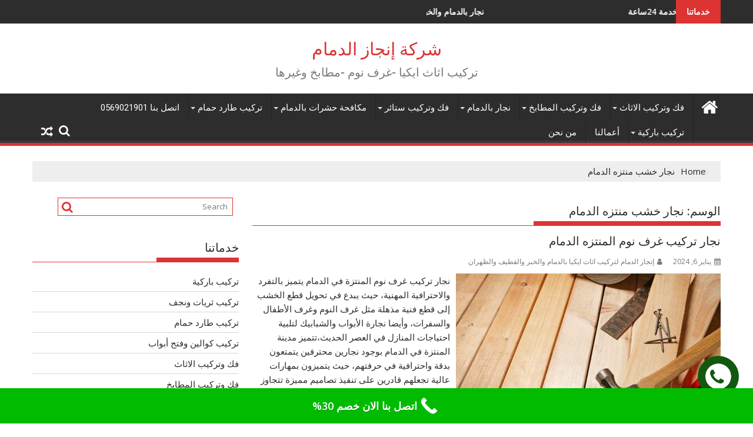

--- FILE ---
content_type: text/html; charset=UTF-8
request_url: https://enjazdammam.com/tag/%D9%86%D8%AC%D8%A7%D8%B1-%D8%AE%D8%B4%D8%A8-%D9%85%D9%86%D8%AA%D8%B2%D9%87-%D8%A7%D9%84%D8%AF%D9%85%D8%A7%D9%85/
body_size: 19461
content:
<!DOCTYPE html><html dir="rtl" lang="ar">
			<head>

				<meta charset="UTF-8">
		<meta name="viewport" content="width=device-width, initial-scale=1">
		<link rel="profile" href="http://gmpg.org/xfn/11">
		<link rel="pingback" href="https://enjazdammam.com/xmlrpc.php">
		<style>
#wpadminbar #wp-admin-bar-wccp_free_top_button .ab-icon:before {
	content: "\f160";
	color: #02CA02;
	top: 3px;
}
#wpadminbar #wp-admin-bar-wccp_free_top_button .ab-icon {
	transform: rotate(45deg);
}
</style>
<meta name='robots' content='index, follow, max-image-preview:large, max-snippet:-1, max-video-preview:-1' />

	<!-- This site is optimized with the Yoast SEO plugin v26.5 - https://yoast.com/wordpress/plugins/seo/ -->
	<title>نجار خشب منتزه الدمام 0569021901 - شركة إنجاز الدمام</title>
	<link rel="canonical" href="https://enjazdammam.com/tag/نجار-خشب-منتزه-الدمام/" />
	<meta property="og:locale" content="ar_AR" />
	<meta property="og:type" content="article" />
	<meta property="og:title" content="نجار خشب منتزه الدمام 0569021901 - شركة إنجاز الدمام" />
	<meta property="og:url" content="https://enjazdammam.com/tag/نجار-خشب-منتزه-الدمام/" />
	<meta property="og:site_name" content="شركة إنجاز الدمام" />
	<meta name="twitter:card" content="summary_large_image" />
	<script type="application/ld+json" class="yoast-schema-graph">{"@context":"https://schema.org","@graph":[{"@type":"CollectionPage","@id":"https://enjazdammam.com/tag/%d9%86%d8%ac%d8%a7%d8%b1-%d8%ae%d8%b4%d8%a8-%d9%85%d9%86%d8%aa%d8%b2%d9%87-%d8%a7%d9%84%d8%af%d9%85%d8%a7%d9%85/","url":"https://enjazdammam.com/tag/%d9%86%d8%ac%d8%a7%d8%b1-%d8%ae%d8%b4%d8%a8-%d9%85%d9%86%d8%aa%d8%b2%d9%87-%d8%a7%d9%84%d8%af%d9%85%d8%a7%d9%85/","name":"نجار خشب منتزه الدمام 0569021901 - شركة إنجاز الدمام","isPartOf":{"@id":"https://enjazdammam.com/#website"},"primaryImageOfPage":{"@id":"https://enjazdammam.com/tag/%d9%86%d8%ac%d8%a7%d8%b1-%d8%ae%d8%b4%d8%a8-%d9%85%d9%86%d8%aa%d8%b2%d9%87-%d8%a7%d9%84%d8%af%d9%85%d8%a7%d9%85/#primaryimage"},"image":{"@id":"https://enjazdammam.com/tag/%d9%86%d8%ac%d8%a7%d8%b1-%d8%ae%d8%b4%d8%a8-%d9%85%d9%86%d8%aa%d8%b2%d9%87-%d8%a7%d9%84%d8%af%d9%85%d8%a7%d9%85/#primaryimage"},"thumbnailUrl":"https://enjazdammam.com/wp-content/uploads/2024/04/نجار-تركيب-غرف-نوم-المنتزه-الدمام.jpg","breadcrumb":{"@id":"https://enjazdammam.com/tag/%d9%86%d8%ac%d8%a7%d8%b1-%d8%ae%d8%b4%d8%a8-%d9%85%d9%86%d8%aa%d8%b2%d9%87-%d8%a7%d9%84%d8%af%d9%85%d8%a7%d9%85/#breadcrumb"},"inLanguage":"ar"},{"@type":"ImageObject","inLanguage":"ar","@id":"https://enjazdammam.com/tag/%d9%86%d8%ac%d8%a7%d8%b1-%d8%ae%d8%b4%d8%a8-%d9%85%d9%86%d8%aa%d8%b2%d9%87-%d8%a7%d9%84%d8%af%d9%85%d8%a7%d9%85/#primaryimage","url":"https://enjazdammam.com/wp-content/uploads/2024/04/نجار-تركيب-غرف-نوم-المنتزه-الدمام.jpg","contentUrl":"https://enjazdammam.com/wp-content/uploads/2024/04/نجار-تركيب-غرف-نوم-المنتزه-الدمام.jpg","width":450,"height":282,"caption":"نجار تركيب غرف نوم المنتزه الدمام"},{"@type":"BreadcrumbList","@id":"https://enjazdammam.com/tag/%d9%86%d8%ac%d8%a7%d8%b1-%d8%ae%d8%b4%d8%a8-%d9%85%d9%86%d8%aa%d8%b2%d9%87-%d8%a7%d9%84%d8%af%d9%85%d8%a7%d9%85/#breadcrumb","itemListElement":[{"@type":"ListItem","position":1,"name":"الرئيسية","item":"https://enjazdammam.com/"},{"@type":"ListItem","position":2,"name":"نجار خشب منتزه الدمام"}]},{"@type":"WebSite","@id":"https://enjazdammam.com/#website","url":"https://enjazdammam.com/","name":"شركة إنجاز الدمام","description":"تركيب اثاث ايكيا -غرف نوم -مطابخ وغيرها","potentialAction":[{"@type":"SearchAction","target":{"@type":"EntryPoint","urlTemplate":"https://enjazdammam.com/?s={search_term_string}"},"query-input":{"@type":"PropertyValueSpecification","valueRequired":true,"valueName":"search_term_string"}}],"inLanguage":"ar"}]}</script>
	<!-- / Yoast SEO plugin. -->


<link rel='dns-prefetch' href='//fonts.googleapis.com' />
<link rel="alternate" type="application/rss+xml" title="شركة إنجاز الدمام &laquo; الخلاصة" href="https://enjazdammam.com/feed/" />
<link rel="alternate" type="application/rss+xml" title="شركة إنجاز الدمام &laquo; خلاصة التعليقات" href="https://enjazdammam.com/comments/feed/" />
<link rel="alternate" type="application/rss+xml" title="شركة إنجاز الدمام &laquo; نجار خشب منتزه الدمام خلاصة الوسوم" href="https://enjazdammam.com/tag/%d9%86%d8%ac%d8%a7%d8%b1-%d8%ae%d8%b4%d8%a8-%d9%85%d9%86%d8%aa%d8%b2%d9%87-%d8%a7%d9%84%d8%af%d9%85%d8%a7%d9%85/feed/" />
<style>@media screen and (max-width: 650px) {body {padding-bottom:60px;}}</style><style id='wp-img-auto-sizes-contain-inline-css' type='text/css'>
img:is([sizes=auto i],[sizes^="auto," i]){contain-intrinsic-size:3000px 1500px}
/*# sourceURL=wp-img-auto-sizes-contain-inline-css */
</style>
<style id='wp-emoji-styles-inline-css' type='text/css'>

	img.wp-smiley, img.emoji {
		display: inline !important;
		border: none !important;
		box-shadow: none !important;
		height: 1em !important;
		width: 1em !important;
		margin: 0 0.07em !important;
		vertical-align: -0.1em !important;
		background: none !important;
		padding: 0 !important;
	}
/*# sourceURL=wp-emoji-styles-inline-css */
</style>
<style id='wp-block-library-inline-css' type='text/css'>
:root{--wp-block-synced-color:#7a00df;--wp-block-synced-color--rgb:122,0,223;--wp-bound-block-color:var(--wp-block-synced-color);--wp-editor-canvas-background:#ddd;--wp-admin-theme-color:#007cba;--wp-admin-theme-color--rgb:0,124,186;--wp-admin-theme-color-darker-10:#006ba1;--wp-admin-theme-color-darker-10--rgb:0,107,160.5;--wp-admin-theme-color-darker-20:#005a87;--wp-admin-theme-color-darker-20--rgb:0,90,135;--wp-admin-border-width-focus:2px}@media (min-resolution:192dpi){:root{--wp-admin-border-width-focus:1.5px}}.wp-element-button{cursor:pointer}:root .has-very-light-gray-background-color{background-color:#eee}:root .has-very-dark-gray-background-color{background-color:#313131}:root .has-very-light-gray-color{color:#eee}:root .has-very-dark-gray-color{color:#313131}:root .has-vivid-green-cyan-to-vivid-cyan-blue-gradient-background{background:linear-gradient(135deg,#00d084,#0693e3)}:root .has-purple-crush-gradient-background{background:linear-gradient(135deg,#34e2e4,#4721fb 50%,#ab1dfe)}:root .has-hazy-dawn-gradient-background{background:linear-gradient(135deg,#faaca8,#dad0ec)}:root .has-subdued-olive-gradient-background{background:linear-gradient(135deg,#fafae1,#67a671)}:root .has-atomic-cream-gradient-background{background:linear-gradient(135deg,#fdd79a,#004a59)}:root .has-nightshade-gradient-background{background:linear-gradient(135deg,#330968,#31cdcf)}:root .has-midnight-gradient-background{background:linear-gradient(135deg,#020381,#2874fc)}:root{--wp--preset--font-size--normal:16px;--wp--preset--font-size--huge:42px}.has-regular-font-size{font-size:1em}.has-larger-font-size{font-size:2.625em}.has-normal-font-size{font-size:var(--wp--preset--font-size--normal)}.has-huge-font-size{font-size:var(--wp--preset--font-size--huge)}.has-text-align-center{text-align:center}.has-text-align-left{text-align:left}.has-text-align-right{text-align:right}.has-fit-text{white-space:nowrap!important}#end-resizable-editor-section{display:none}.aligncenter{clear:both}.items-justified-left{justify-content:flex-start}.items-justified-center{justify-content:center}.items-justified-right{justify-content:flex-end}.items-justified-space-between{justify-content:space-between}.screen-reader-text{border:0;clip-path:inset(50%);height:1px;margin:-1px;overflow:hidden;padding:0;position:absolute;width:1px;word-wrap:normal!important}.screen-reader-text:focus{background-color:#ddd;clip-path:none;color:#444;display:block;font-size:1em;height:auto;left:5px;line-height:normal;padding:15px 23px 14px;text-decoration:none;top:5px;width:auto;z-index:100000}html :where(.has-border-color){border-style:solid}html :where([style*=border-top-color]){border-top-style:solid}html :where([style*=border-right-color]){border-right-style:solid}html :where([style*=border-bottom-color]){border-bottom-style:solid}html :where([style*=border-left-color]){border-left-style:solid}html :where([style*=border-width]){border-style:solid}html :where([style*=border-top-width]){border-top-style:solid}html :where([style*=border-right-width]){border-right-style:solid}html :where([style*=border-bottom-width]){border-bottom-style:solid}html :where([style*=border-left-width]){border-left-style:solid}html :where(img[class*=wp-image-]){height:auto;max-width:100%}:where(figure){margin:0 0 1em}html :where(.is-position-sticky){--wp-admin--admin-bar--position-offset:var(--wp-admin--admin-bar--height,0px)}@media screen and (max-width:600px){html :where(.is-position-sticky){--wp-admin--admin-bar--position-offset:0px}}

/*# sourceURL=wp-block-library-inline-css */
</style><style id='wp-block-heading-inline-css' type='text/css'>
h1:where(.wp-block-heading).has-background,h2:where(.wp-block-heading).has-background,h3:where(.wp-block-heading).has-background,h4:where(.wp-block-heading).has-background,h5:where(.wp-block-heading).has-background,h6:where(.wp-block-heading).has-background{padding:1.25em 2.375em}h1.has-text-align-left[style*=writing-mode]:where([style*=vertical-lr]),h1.has-text-align-right[style*=writing-mode]:where([style*=vertical-rl]),h2.has-text-align-left[style*=writing-mode]:where([style*=vertical-lr]),h2.has-text-align-right[style*=writing-mode]:where([style*=vertical-rl]),h3.has-text-align-left[style*=writing-mode]:where([style*=vertical-lr]),h3.has-text-align-right[style*=writing-mode]:where([style*=vertical-rl]),h4.has-text-align-left[style*=writing-mode]:where([style*=vertical-lr]),h4.has-text-align-right[style*=writing-mode]:where([style*=vertical-rl]),h5.has-text-align-left[style*=writing-mode]:where([style*=vertical-lr]),h5.has-text-align-right[style*=writing-mode]:where([style*=vertical-rl]),h6.has-text-align-left[style*=writing-mode]:where([style*=vertical-lr]),h6.has-text-align-right[style*=writing-mode]:where([style*=vertical-rl]){rotate:180deg}
/*# sourceURL=https://enjazdammam.com/wp-includes/blocks/heading/style.min.css */
</style>
<style id='wp-block-paragraph-inline-css' type='text/css'>
.is-small-text{font-size:.875em}.is-regular-text{font-size:1em}.is-large-text{font-size:2.25em}.is-larger-text{font-size:3em}.has-drop-cap:not(:focus):first-letter{float:right;font-size:8.4em;font-style:normal;font-weight:100;line-height:.68;margin:.05em 0 0 .1em;text-transform:uppercase}body.rtl .has-drop-cap:not(:focus):first-letter{float:none;margin-right:.1em}p.has-drop-cap.has-background{overflow:hidden}:root :where(p.has-background){padding:1.25em 2.375em}:where(p.has-text-color:not(.has-link-color)) a{color:inherit}p.has-text-align-left[style*="writing-mode:vertical-lr"],p.has-text-align-right[style*="writing-mode:vertical-rl"]{rotate:180deg}
/*# sourceURL=https://enjazdammam.com/wp-includes/blocks/paragraph/style.min.css */
</style>
<style id='global-styles-inline-css' type='text/css'>
:root{--wp--preset--aspect-ratio--square: 1;--wp--preset--aspect-ratio--4-3: 4/3;--wp--preset--aspect-ratio--3-4: 3/4;--wp--preset--aspect-ratio--3-2: 3/2;--wp--preset--aspect-ratio--2-3: 2/3;--wp--preset--aspect-ratio--16-9: 16/9;--wp--preset--aspect-ratio--9-16: 9/16;--wp--preset--color--black: #000000;--wp--preset--color--cyan-bluish-gray: #abb8c3;--wp--preset--color--white: #ffffff;--wp--preset--color--pale-pink: #f78da7;--wp--preset--color--vivid-red: #cf2e2e;--wp--preset--color--luminous-vivid-orange: #ff6900;--wp--preset--color--luminous-vivid-amber: #fcb900;--wp--preset--color--light-green-cyan: #7bdcb5;--wp--preset--color--vivid-green-cyan: #00d084;--wp--preset--color--pale-cyan-blue: #8ed1fc;--wp--preset--color--vivid-cyan-blue: #0693e3;--wp--preset--color--vivid-purple: #9b51e0;--wp--preset--gradient--vivid-cyan-blue-to-vivid-purple: linear-gradient(135deg,rgb(6,147,227) 0%,rgb(155,81,224) 100%);--wp--preset--gradient--light-green-cyan-to-vivid-green-cyan: linear-gradient(135deg,rgb(122,220,180) 0%,rgb(0,208,130) 100%);--wp--preset--gradient--luminous-vivid-amber-to-luminous-vivid-orange: linear-gradient(135deg,rgb(252,185,0) 0%,rgb(255,105,0) 100%);--wp--preset--gradient--luminous-vivid-orange-to-vivid-red: linear-gradient(135deg,rgb(255,105,0) 0%,rgb(207,46,46) 100%);--wp--preset--gradient--very-light-gray-to-cyan-bluish-gray: linear-gradient(135deg,rgb(238,238,238) 0%,rgb(169,184,195) 100%);--wp--preset--gradient--cool-to-warm-spectrum: linear-gradient(135deg,rgb(74,234,220) 0%,rgb(151,120,209) 20%,rgb(207,42,186) 40%,rgb(238,44,130) 60%,rgb(251,105,98) 80%,rgb(254,248,76) 100%);--wp--preset--gradient--blush-light-purple: linear-gradient(135deg,rgb(255,206,236) 0%,rgb(152,150,240) 100%);--wp--preset--gradient--blush-bordeaux: linear-gradient(135deg,rgb(254,205,165) 0%,rgb(254,45,45) 50%,rgb(107,0,62) 100%);--wp--preset--gradient--luminous-dusk: linear-gradient(135deg,rgb(255,203,112) 0%,rgb(199,81,192) 50%,rgb(65,88,208) 100%);--wp--preset--gradient--pale-ocean: linear-gradient(135deg,rgb(255,245,203) 0%,rgb(182,227,212) 50%,rgb(51,167,181) 100%);--wp--preset--gradient--electric-grass: linear-gradient(135deg,rgb(202,248,128) 0%,rgb(113,206,126) 100%);--wp--preset--gradient--midnight: linear-gradient(135deg,rgb(2,3,129) 0%,rgb(40,116,252) 100%);--wp--preset--font-size--small: 13px;--wp--preset--font-size--medium: 20px;--wp--preset--font-size--large: 36px;--wp--preset--font-size--x-large: 42px;--wp--preset--spacing--20: 0.44rem;--wp--preset--spacing--30: 0.67rem;--wp--preset--spacing--40: 1rem;--wp--preset--spacing--50: 1.5rem;--wp--preset--spacing--60: 2.25rem;--wp--preset--spacing--70: 3.38rem;--wp--preset--spacing--80: 5.06rem;--wp--preset--shadow--natural: 6px 6px 9px rgba(0, 0, 0, 0.2);--wp--preset--shadow--deep: 12px 12px 50px rgba(0, 0, 0, 0.4);--wp--preset--shadow--sharp: 6px 6px 0px rgba(0, 0, 0, 0.2);--wp--preset--shadow--outlined: 6px 6px 0px -3px rgb(255, 255, 255), 6px 6px rgb(0, 0, 0);--wp--preset--shadow--crisp: 6px 6px 0px rgb(0, 0, 0);}:where(.is-layout-flex){gap: 0.5em;}:where(.is-layout-grid){gap: 0.5em;}body .is-layout-flex{display: flex;}.is-layout-flex{flex-wrap: wrap;align-items: center;}.is-layout-flex > :is(*, div){margin: 0;}body .is-layout-grid{display: grid;}.is-layout-grid > :is(*, div){margin: 0;}:where(.wp-block-columns.is-layout-flex){gap: 2em;}:where(.wp-block-columns.is-layout-grid){gap: 2em;}:where(.wp-block-post-template.is-layout-flex){gap: 1.25em;}:where(.wp-block-post-template.is-layout-grid){gap: 1.25em;}.has-black-color{color: var(--wp--preset--color--black) !important;}.has-cyan-bluish-gray-color{color: var(--wp--preset--color--cyan-bluish-gray) !important;}.has-white-color{color: var(--wp--preset--color--white) !important;}.has-pale-pink-color{color: var(--wp--preset--color--pale-pink) !important;}.has-vivid-red-color{color: var(--wp--preset--color--vivid-red) !important;}.has-luminous-vivid-orange-color{color: var(--wp--preset--color--luminous-vivid-orange) !important;}.has-luminous-vivid-amber-color{color: var(--wp--preset--color--luminous-vivid-amber) !important;}.has-light-green-cyan-color{color: var(--wp--preset--color--light-green-cyan) !important;}.has-vivid-green-cyan-color{color: var(--wp--preset--color--vivid-green-cyan) !important;}.has-pale-cyan-blue-color{color: var(--wp--preset--color--pale-cyan-blue) !important;}.has-vivid-cyan-blue-color{color: var(--wp--preset--color--vivid-cyan-blue) !important;}.has-vivid-purple-color{color: var(--wp--preset--color--vivid-purple) !important;}.has-black-background-color{background-color: var(--wp--preset--color--black) !important;}.has-cyan-bluish-gray-background-color{background-color: var(--wp--preset--color--cyan-bluish-gray) !important;}.has-white-background-color{background-color: var(--wp--preset--color--white) !important;}.has-pale-pink-background-color{background-color: var(--wp--preset--color--pale-pink) !important;}.has-vivid-red-background-color{background-color: var(--wp--preset--color--vivid-red) !important;}.has-luminous-vivid-orange-background-color{background-color: var(--wp--preset--color--luminous-vivid-orange) !important;}.has-luminous-vivid-amber-background-color{background-color: var(--wp--preset--color--luminous-vivid-amber) !important;}.has-light-green-cyan-background-color{background-color: var(--wp--preset--color--light-green-cyan) !important;}.has-vivid-green-cyan-background-color{background-color: var(--wp--preset--color--vivid-green-cyan) !important;}.has-pale-cyan-blue-background-color{background-color: var(--wp--preset--color--pale-cyan-blue) !important;}.has-vivid-cyan-blue-background-color{background-color: var(--wp--preset--color--vivid-cyan-blue) !important;}.has-vivid-purple-background-color{background-color: var(--wp--preset--color--vivid-purple) !important;}.has-black-border-color{border-color: var(--wp--preset--color--black) !important;}.has-cyan-bluish-gray-border-color{border-color: var(--wp--preset--color--cyan-bluish-gray) !important;}.has-white-border-color{border-color: var(--wp--preset--color--white) !important;}.has-pale-pink-border-color{border-color: var(--wp--preset--color--pale-pink) !important;}.has-vivid-red-border-color{border-color: var(--wp--preset--color--vivid-red) !important;}.has-luminous-vivid-orange-border-color{border-color: var(--wp--preset--color--luminous-vivid-orange) !important;}.has-luminous-vivid-amber-border-color{border-color: var(--wp--preset--color--luminous-vivid-amber) !important;}.has-light-green-cyan-border-color{border-color: var(--wp--preset--color--light-green-cyan) !important;}.has-vivid-green-cyan-border-color{border-color: var(--wp--preset--color--vivid-green-cyan) !important;}.has-pale-cyan-blue-border-color{border-color: var(--wp--preset--color--pale-cyan-blue) !important;}.has-vivid-cyan-blue-border-color{border-color: var(--wp--preset--color--vivid-cyan-blue) !important;}.has-vivid-purple-border-color{border-color: var(--wp--preset--color--vivid-purple) !important;}.has-vivid-cyan-blue-to-vivid-purple-gradient-background{background: var(--wp--preset--gradient--vivid-cyan-blue-to-vivid-purple) !important;}.has-light-green-cyan-to-vivid-green-cyan-gradient-background{background: var(--wp--preset--gradient--light-green-cyan-to-vivid-green-cyan) !important;}.has-luminous-vivid-amber-to-luminous-vivid-orange-gradient-background{background: var(--wp--preset--gradient--luminous-vivid-amber-to-luminous-vivid-orange) !important;}.has-luminous-vivid-orange-to-vivid-red-gradient-background{background: var(--wp--preset--gradient--luminous-vivid-orange-to-vivid-red) !important;}.has-very-light-gray-to-cyan-bluish-gray-gradient-background{background: var(--wp--preset--gradient--very-light-gray-to-cyan-bluish-gray) !important;}.has-cool-to-warm-spectrum-gradient-background{background: var(--wp--preset--gradient--cool-to-warm-spectrum) !important;}.has-blush-light-purple-gradient-background{background: var(--wp--preset--gradient--blush-light-purple) !important;}.has-blush-bordeaux-gradient-background{background: var(--wp--preset--gradient--blush-bordeaux) !important;}.has-luminous-dusk-gradient-background{background: var(--wp--preset--gradient--luminous-dusk) !important;}.has-pale-ocean-gradient-background{background: var(--wp--preset--gradient--pale-ocean) !important;}.has-electric-grass-gradient-background{background: var(--wp--preset--gradient--electric-grass) !important;}.has-midnight-gradient-background{background: var(--wp--preset--gradient--midnight) !important;}.has-small-font-size{font-size: var(--wp--preset--font-size--small) !important;}.has-medium-font-size{font-size: var(--wp--preset--font-size--medium) !important;}.has-large-font-size{font-size: var(--wp--preset--font-size--large) !important;}.has-x-large-font-size{font-size: var(--wp--preset--font-size--x-large) !important;}
/*# sourceURL=global-styles-inline-css */
</style>

<style id='classic-theme-styles-inline-css' type='text/css'>
/*! This file is auto-generated */
.wp-block-button__link{color:#fff;background-color:#32373c;border-radius:9999px;box-shadow:none;text-decoration:none;padding:calc(.667em + 2px) calc(1.333em + 2px);font-size:1.125em}.wp-block-file__button{background:#32373c;color:#fff;text-decoration:none}
/*# sourceURL=/wp-includes/css/classic-themes.min.css */
</style>
<link rel='stylesheet' id='jquery-bxslider-rtl-css' href='https://enjazdammam.com/wp-content/themes/supermag/assets/library/bxslider/css/jquery.bxslider.min-rtl.css?ver=4.2.5' type='text/css' media='all' />
<link rel='stylesheet' id='supermag-googleapis-css' href='//fonts.googleapis.com/css?family=Open+Sans%3A600%2C400%7CRoboto%3A300italic%2C400%2C500%2C700&#038;ver=1.0.1' type='text/css' media='all' />
<link rel='stylesheet' id='font-awesome-rtl-css' href='https://enjazdammam.com/wp-content/themes/supermag/assets/library/Font-Awesome/css/font-awesome.min-rtl.css?ver=4.7.0' type='text/css' media='all' />
<link rel='stylesheet' id='supermag-style-rtl-css' href='https://enjazdammam.com/wp-content/themes/supermag/style-rtl.css?ver=1.4.9' type='text/css' media='all' />
<style id='supermag-style-inline-css' type='text/css'>

            mark,
            .comment-form .form-submit input,
            .read-more,
            .bn-title,
            .home-icon.front_page_on,
            .header-wrapper .menu li:hover > a,
            .header-wrapper .menu > li.current-menu-item a,
            .header-wrapper .menu > li.current-menu-parent a,
            .header-wrapper .menu > li.current_page_parent a,
            .header-wrapper .menu > li.current_page_ancestor a,
            .header-wrapper .menu > li.current-menu-item > a:before,
            .header-wrapper .menu > li.current-menu-parent > a:before,
            .header-wrapper .menu > li.current_page_parent > a:before,
            .header-wrapper .menu > li.current_page_ancestor > a:before,
            .header-wrapper .main-navigation ul ul.sub-menu li:hover > a,
            .header-wrapper .main-navigation ul ul.children li:hover > a,
            .slider-section .cat-links a,
            .featured-desc .below-entry-meta .cat-links a,
            #calendar_wrap #wp-calendar #today,
            #calendar_wrap #wp-calendar #today a,
            .wpcf7-form input.wpcf7-submit:hover,
            .breadcrumb{
                background: #dd3333;
            }
        
            a:hover,
            .screen-reader-text:focus,
            .bn-content a:hover,
            .socials a:hover,
            .site-title a,
            .search-block input#menu-search,
            .widget_search input#s,
            .search-block #searchsubmit,
            .widget_search #searchsubmit,
            .footer-sidebar .featured-desc .above-entry-meta a:hover,
            .slider-section .slide-title:hover,
            .besides-slider .post-title a:hover,
            .slider-feature-wrap a:hover,
            .slider-section .bx-controls-direction a,
            .besides-slider .beside-post:hover .beside-caption,
            .besides-slider .beside-post:hover .beside-caption a:hover,
            .featured-desc .above-entry-meta span:hover,
            .posted-on a:hover,
            .cat-links a:hover,
            .comments-link a:hover,
            .edit-link a:hover,
            .tags-links a:hover,
            .byline a:hover,
            .nav-links a:hover,
            #supermag-breadcrumbs a:hover,
            .wpcf7-form input.wpcf7-submit,
             .woocommerce nav.woocommerce-pagination ul li a:focus, 
             .woocommerce nav.woocommerce-pagination ul li a:hover, 
             .woocommerce nav.woocommerce-pagination ul li span.current{
                color: #dd3333;
            }
            .search-block input#menu-search,
            .widget_search input#s,
            .tagcloud a{
                border: 1px solid #dd3333;
            }
            .footer-wrapper .border,
            .nav-links .nav-previous a:hover,
            .nav-links .nav-next a:hover{
                border-top: 1px solid #dd3333;
            }
             .besides-slider .beside-post{
                border-bottom: 3px solid #dd3333;
            }
            .widget-title,
            .footer-wrapper,
            .page-header .page-title,
            .single .entry-header .entry-title,
            .page .entry-header .entry-title{
                border-bottom: 1px solid #dd3333;
            }
            .widget-title:before,
            .page-header .page-title:before,
            .single .entry-header .entry-title:before,
            .page .entry-header .entry-title:before {
                border-bottom: 7px solid #dd3333;
            }
           .wpcf7-form input.wpcf7-submit,
            article.post.sticky{
                border: 2px solid #dd3333;
            }
           .breadcrumb::after {
                border-left: 5px solid #dd3333;
            }
           .rtl .breadcrumb::after {
                border-right: 5px solid #dd3333;
                border-left:medium none;
            }
           .header-wrapper #site-navigation{
                border-bottom: 5px solid #dd3333;
            }
           @media screen and (max-width:992px){
                .slicknav_btn.slicknav_open{
                    border: 1px solid #dd3333;
                }
                 .header-wrapper .main-navigation ul ul.sub-menu li:hover > a,
                 .header-wrapper .main-navigation ul ul.children li:hover > a
                 {
                         background: #2d2d2d;
                 }
                .slicknav_btn.slicknav_open:before{
                    background: #dd3333;
                    box-shadow: 0 6px 0 0 #dd3333, 0 12px 0 0 #dd3333;
                }
                .slicknav_nav li:hover > a,
                .slicknav_nav li.current-menu-ancestor a,
                .slicknav_nav li.current-menu-item  > a,
                .slicknav_nav li.current_page_item a,
                .slicknav_nav li.current_page_item .slicknav_item span,
                .slicknav_nav li .slicknav_item:hover a{
                    color: #dd3333;
                }
            }
                    .cat-links .at-cat-item-1{
                    background: #dd3333!important;
                    color : #fff!important;
                    }
                    
                    .cat-links .at-cat-item-1:hover{
                    background: #2d2d2d!important;
                    color : #fff!important;
                    }
                    
                    .cat-links .at-cat-item-2{
                    background: #dd9933!important;
                    color : #fff!important;
                    }
                    
                    .at-cat-color-wrap-2 .widget-title::before,
                    body.category-2 .page-header .page-title::before
                    {
                     border-bottom: 7px solid #dd9933;
                    }
                    
                    .at-cat-color-wrap-2 .widget-title,
                     body.category-2 .page-header .page-title
                    {
                     border-bottom: 1px solid #dd9933;
                    }
                    .cat-links .at-cat-item-2:hover{
                    background: #2d2d2d!important;
                    color : #fff!important;
                    }
                    
                    .cat-links .at-cat-item-3{
                    background: #81d742!important;
                    color : #fff!important;
                    }
                    
                    .at-cat-color-wrap-3 .widget-title::before,
                    body.category-3 .page-header .page-title::before
                    {
                     border-bottom: 7px solid #81d742;
                    }
                    
                    .at-cat-color-wrap-3 .widget-title,
                     body.category-3 .page-header .page-title
                    {
                     border-bottom: 1px solid #81d742;
                    }
                    .cat-links .at-cat-item-3:hover{
                    background: #2d2d2d!important;
                    color : #fff!important;
                    }
                    
                    .cat-links .at-cat-item-12{
                    background: #dd3333!important;
                    color : #fff!important;
                    }
                    
                    .cat-links .at-cat-item-12:hover{
                    background: #2d2d2d!important;
                    color : #fff!important;
                    }
                    
                    .cat-links .at-cat-item-26{
                    background: #8224e3!important;
                    color : #fff!important;
                    }
                    
                    .at-cat-color-wrap-26 .widget-title::before,
                    body.category-26 .page-header .page-title::before
                    {
                     border-bottom: 7px solid #8224e3;
                    }
                    
                    .at-cat-color-wrap-26 .widget-title,
                     body.category-26 .page-header .page-title
                    {
                     border-bottom: 1px solid #8224e3;
                    }
                    .cat-links .at-cat-item-26:hover{
                    background: #2d2d2d!important;
                    color : #fff!important;
                    }
                    
                    .cat-links .at-cat-item-50{
                    background: #dd3333!important;
                    color : #fff!important;
                    }
                    
                    .cat-links .at-cat-item-50:hover{
                    background: #2d2d2d!important;
                    color : #fff!important;
                    }
                    
                    .cat-links .at-cat-item-123{
                    background: #dd3333!important;
                    color : #fff!important;
                    }
                    
                    .cat-links .at-cat-item-123:hover{
                    background: #2d2d2d!important;
                    color : #fff!important;
                    }
                    
                    .cat-links .at-cat-item-188{
                    background: #dd3333!important;
                    color : #fff!important;
                    }
                    
                    .cat-links .at-cat-item-188:hover{
                    background: #2d2d2d!important;
                    color : #fff!important;
                    }
                    
                    .cat-links .at-cat-item-189{
                    background: #dd3333!important;
                    color : #fff!important;
                    }
                    
                    .cat-links .at-cat-item-189:hover{
                    background: #2d2d2d!important;
                    color : #fff!important;
                    }
                    
                    .cat-links .at-cat-item-194{
                    background: #dd3333!important;
                    color : #fff!important;
                    }
                    
                    .cat-links .at-cat-item-194:hover{
                    background: #2d2d2d!important;
                    color : #fff!important;
                    }
                    
                    .cat-links .at-cat-item-201{
                    background: #dd3333!important;
                    color : #fff!important;
                    }
                    
                    .cat-links .at-cat-item-201:hover{
                    background: #2d2d2d!important;
                    color : #fff!important;
                    }
                    
                    .cat-links .at-cat-item-248{
                    background: #dd3333!important;
                    color : #fff!important;
                    }
                    
                    .cat-links .at-cat-item-248:hover{
                    background: #2d2d2d!important;
                    color : #fff!important;
                    }
                    
                    .cat-links .at-cat-item-304{
                    background: #dd3333!important;
                    color : #fff!important;
                    }
                    
                    .cat-links .at-cat-item-304:hover{
                    background: #2d2d2d!important;
                    color : #fff!important;
                    }
                    
                    .cat-links .at-cat-item-355{
                    background: #dd3333!important;
                    color : #fff!important;
                    }
                    
                    .cat-links .at-cat-item-355:hover{
                    background: #2d2d2d!important;
                    color : #fff!important;
                    }
                    
                    .cat-links .at-cat-item-502{
                    background: #dd3333!important;
                    color : #fff!important;
                    }
                    
                    .cat-links .at-cat-item-502:hover{
                    background: #2d2d2d!important;
                    color : #fff!important;
                    }
                    
                    .cat-links .at-cat-item-753{
                    background: #dd3333!important;
                    color : #fff!important;
                    }
                    
                    .cat-links .at-cat-item-753:hover{
                    background: #2d2d2d!important;
                    color : #fff!important;
                    }
                    
                    .cat-links .at-cat-item-792{
                    background: #dd3333!important;
                    color : #fff!important;
                    }
                    
                    .cat-links .at-cat-item-792:hover{
                    background: #2d2d2d!important;
                    color : #fff!important;
                    }
                    
                    .cat-links .at-cat-item-935{
                    background: #dd3333!important;
                    color : #fff!important;
                    }
                    
                    .cat-links .at-cat-item-935:hover{
                    background: #2d2d2d!important;
                    color : #fff!important;
                    }
                    
/*# sourceURL=supermag-style-inline-css */
</style>
<link rel='stylesheet' id='supermag-block-front-styles-rtl-css' href='https://enjazdammam.com/wp-content/themes/supermag/acmethemes/gutenberg/gutenberg-front-rtl.css?ver=1.0' type='text/css' media='all' />
<link rel='stylesheet' id='call-now-button-modern-style-css' href='https://enjazdammam.com/wp-content/plugins/call-now-button/resources/style/modern.css?ver=1.5.5' type='text/css' media='all' />
<script type="text/javascript" src="https://enjazdammam.com/wp-includes/js/jquery/jquery.min.js?ver=3.7.1" id="jquery-core-js"></script>
<script type="text/javascript" src="https://enjazdammam.com/wp-includes/js/jquery/jquery-migrate.min.js?ver=3.4.1" id="jquery-migrate-js"></script>
<link rel="https://api.w.org/" href="https://enjazdammam.com/wp-json/" /><link rel="alternate" title="JSON" type="application/json" href="https://enjazdammam.com/wp-json/wp/v2/tags/705" /><link rel="EditURI" type="application/rsd+xml" title="RSD" href="https://enjazdammam.com/xmlrpc.php?rsd" />

<meta name="google-site-verification" content="TYBh7ju4Gvpr-Km19ietADK8IOljTfYnUjDiYK_7WIA" />

<!-- Global site tag (gtag.js) - Google Analytics -->
<script async src="https://www.googletagmanager.com/gtag/js?id=UA-191696652-1"></script>
<script>
  window.dataLayer = window.dataLayer || [];
  function gtag(){dataLayer.push(arguments);}
  gtag('js', new Date());

  gtag('config', 'UA-191696652-1');
</script><script id="wpcp_disable_selection" type="text/javascript">
var image_save_msg='You are not allowed to save images!';
	var no_menu_msg='Context Menu disabled!';
	var smessage = "Content is protected !!";

function disableEnterKey(e)
{
	var elemtype = e.target.tagName;
	
	elemtype = elemtype.toUpperCase();
	
	if (elemtype == "TEXT" || elemtype == "TEXTAREA" || elemtype == "INPUT" || elemtype == "PASSWORD" || elemtype == "SELECT" || elemtype == "OPTION" || elemtype == "EMBED")
	{
		elemtype = 'TEXT';
	}
	
	if (e.ctrlKey){
     var key;
     if(window.event)
          key = window.event.keyCode;     //IE
     else
          key = e.which;     //firefox (97)
    //if (key != 17) alert(key);
     if (elemtype!= 'TEXT' && (key == 97 || key == 65 || key == 67 || key == 99 || key == 88 || key == 120 || key == 26 || key == 85  || key == 86 || key == 83 || key == 43 || key == 73))
     {
		if(wccp_free_iscontenteditable(e)) return true;
		show_wpcp_message('You are not allowed to copy content or view source');
		return false;
     }else
     	return true;
     }
}


/*For contenteditable tags*/
function wccp_free_iscontenteditable(e)
{
	var e = e || window.event; // also there is no e.target property in IE. instead IE uses window.event.srcElement
  	
	var target = e.target || e.srcElement;

	var elemtype = e.target.nodeName;
	
	elemtype = elemtype.toUpperCase();
	
	var iscontenteditable = "false";
		
	if(typeof target.getAttribute!="undefined" ) iscontenteditable = target.getAttribute("contenteditable"); // Return true or false as string
	
	var iscontenteditable2 = false;
	
	if(typeof target.isContentEditable!="undefined" ) iscontenteditable2 = target.isContentEditable; // Return true or false as boolean

	if(target.parentElement.isContentEditable) iscontenteditable2 = true;
	
	if (iscontenteditable == "true" || iscontenteditable2 == true)
	{
		if(typeof target.style!="undefined" ) target.style.cursor = "text";
		
		return true;
	}
}

////////////////////////////////////
function disable_copy(e)
{	
	var e = e || window.event; // also there is no e.target property in IE. instead IE uses window.event.srcElement
	
	var elemtype = e.target.tagName;
	
	elemtype = elemtype.toUpperCase();
	
	if (elemtype == "TEXT" || elemtype == "TEXTAREA" || elemtype == "INPUT" || elemtype == "PASSWORD" || elemtype == "SELECT" || elemtype == "OPTION" || elemtype == "EMBED")
	{
		elemtype = 'TEXT';
	}
	
	if(wccp_free_iscontenteditable(e)) return true;
	
	var isSafari = /Safari/.test(navigator.userAgent) && /Apple Computer/.test(navigator.vendor);
	
	var checker_IMG = '';
	if (elemtype == "IMG" && checker_IMG == 'checked' && e.detail >= 2) {show_wpcp_message(alertMsg_IMG);return false;}
	if (elemtype != "TEXT")
	{
		if (smessage !== "" && e.detail == 2)
			show_wpcp_message(smessage);
		
		if (isSafari)
			return true;
		else
			return false;
	}	
}

//////////////////////////////////////////
function disable_copy_ie()
{
	var e = e || window.event;
	var elemtype = window.event.srcElement.nodeName;
	elemtype = elemtype.toUpperCase();
	if(wccp_free_iscontenteditable(e)) return true;
	if (elemtype == "IMG") {show_wpcp_message(alertMsg_IMG);return false;}
	if (elemtype != "TEXT" && elemtype != "TEXTAREA" && elemtype != "INPUT" && elemtype != "PASSWORD" && elemtype != "SELECT" && elemtype != "OPTION" && elemtype != "EMBED")
	{
		return false;
	}
}	
function reEnable()
{
	return true;
}
document.onkeydown = disableEnterKey;
document.onselectstart = disable_copy_ie;
if(navigator.userAgent.indexOf('MSIE')==-1)
{
	document.onmousedown = disable_copy;
	document.onclick = reEnable;
}
function disableSelection(target)
{
    //For IE This code will work
    if (typeof target.onselectstart!="undefined")
    target.onselectstart = disable_copy_ie;
    
    //For Firefox This code will work
    else if (typeof target.style.MozUserSelect!="undefined")
    {target.style.MozUserSelect="none";}
    
    //All other  (ie: Opera) This code will work
    else
    target.onmousedown=function(){return false}
    target.style.cursor = "default";
}
//Calling the JS function directly just after body load
window.onload = function(){disableSelection(document.body);};

//////////////////special for safari Start////////////////
var onlongtouch;
var timer;
var touchduration = 1000; //length of time we want the user to touch before we do something

var elemtype = "";
function touchstart(e) {
	var e = e || window.event;
  // also there is no e.target property in IE.
  // instead IE uses window.event.srcElement
  	var target = e.target || e.srcElement;
	
	elemtype = window.event.srcElement.nodeName;
	
	elemtype = elemtype.toUpperCase();
	
	if(!wccp_pro_is_passive()) e.preventDefault();
	if (!timer) {
		timer = setTimeout(onlongtouch, touchduration);
	}
}

function touchend() {
    //stops short touches from firing the event
    if (timer) {
        clearTimeout(timer);
        timer = null;
    }
	onlongtouch();
}

onlongtouch = function(e) { //this will clear the current selection if anything selected
	
	if (elemtype != "TEXT" && elemtype != "TEXTAREA" && elemtype != "INPUT" && elemtype != "PASSWORD" && elemtype != "SELECT" && elemtype != "EMBED" && elemtype != "OPTION")	
	{
		if (window.getSelection) {
			if (window.getSelection().empty) {  // Chrome
			window.getSelection().empty();
			} else if (window.getSelection().removeAllRanges) {  // Firefox
			window.getSelection().removeAllRanges();
			}
		} else if (document.selection) {  // IE?
			document.selection.empty();
		}
		return false;
	}
};

document.addEventListener("DOMContentLoaded", function(event) { 
    window.addEventListener("touchstart", touchstart, false);
    window.addEventListener("touchend", touchend, false);
});

function wccp_pro_is_passive() {

  var cold = false,
  hike = function() {};

  try {
	  const object1 = {};
  var aid = Object.defineProperty(object1, 'passive', {
  get() {cold = true}
  });
  window.addEventListener('test', hike, aid);
  window.removeEventListener('test', hike, aid);
  } catch (e) {}

  return cold;
}
/*special for safari End*/
</script>
<script id="wpcp_disable_Right_Click" type="text/javascript">
document.ondragstart = function() { return false;}
	function nocontext(e) {
	   return false;
	}
	document.oncontextmenu = nocontext;
</script>
<style>
.unselectable
{
-moz-user-select:none;
-webkit-user-select:none;
cursor: default;
}
html
{
-webkit-touch-callout: none;
-webkit-user-select: none;
-khtml-user-select: none;
-moz-user-select: none;
-ms-user-select: none;
user-select: none;
-webkit-tap-highlight-color: rgba(0,0,0,0);
}
</style>
<script id="wpcp_css_disable_selection" type="text/javascript">
var e = document.getElementsByTagName('body')[0];
if(e)
{
	e.setAttribute('unselectable',"on");
}
</script>
<style type="text/css" id="custom-background-css">
body.custom-background { background-color: #ffffff; }
</style>
	<link rel="icon" href="https://enjazdammam.com/wp-content/uploads/2025/04/cropped-نجار-حي-القزاز-الدمام-32x32.jpg" sizes="32x32" />
<link rel="icon" href="https://enjazdammam.com/wp-content/uploads/2025/04/cropped-نجار-حي-القزاز-الدمام-192x192.jpg" sizes="192x192" />
<link rel="apple-touch-icon" href="https://enjazdammam.com/wp-content/uploads/2025/04/cropped-نجار-حي-القزاز-الدمام-180x180.jpg" />
<meta name="msapplication-TileImage" content="https://enjazdammam.com/wp-content/uploads/2025/04/cropped-نجار-حي-القزاز-الدمام-270x270.jpg" />

	<link rel='stylesheet' id='fcb-css-css' href='https://enjazdammam.com/wp-content/plugins/floating-contact-buttons/assets/css/floating-contact-buttons.min.css' type='text/css' media='all' />
<link rel='stylesheet' id='fcb-fontawesome-css' href='https://enjazdammam.com/wp-content/plugins/floating-contact-buttons/assets/css/custom-icons.min.css?ver=b31fd26ab5d4452ebd4f580900e9d698' type='text/css' media='all' />
</head>
<body class="rtl archive tag tag-705 custom-background wp-theme-supermag unselectable single-large-image center-logo-below-ainfo right-sidebar at-sticky-sidebar">

		<div id="page" class="hfeed site">
				<a class="skip-link screen-reader-text" href="#content" title="link">Skip to content</a>
				<header id="masthead" class="site-header" role="banner">
			<div class="top-header-section clearfix">
				<div class="wrapper">
												<div class="header-latest-posts bn-wrapper float-left">
								<div class="bn-title">
									خدماتنا								</div>
								<ul class="bn">
																			<li class="bn-content">
											<a href="https://enjazdammam.com/%d9%86%d8%ac%d8%a7%d8%b1-%d8%a8%d8%a7%d9%84%d8%af%d9%85%d8%a7%d9%85-%d9%88%d8%a7%d9%84%d8%ae%d8%a8%d8%b1/" title="نجار بالدمام والخبر">
												نجار بالدمام والخبر											</a>
										</li>
																			<li class="bn-content">
											<a href="https://enjazdammam.com/%d9%85%d8%b9%d9%84%d9%85-%d9%86%d8%ac%d8%a7%d8%b1-%d8%a8%d8%a7%d9%84%d8%af%d9%85%d8%a7%d9%85-%d8%ae%d8%af%d9%85%d8%a9-24%d8%b3%d8%a7%d8%b9%d8%a9/" title="معلم نجار بالدمام خدمة 24ساعة">
												معلم نجار بالدمام خدمة 24ساعة											</a>
										</li>
																			<li class="bn-content">
											<a href="https://enjazdammam.com/%d9%86%d8%b5%d8%a7%d8%a6%d8%ad-%d9%84%d8%a7%d8%ae%d8%aa%d9%8a%d8%a7%d8%b1-%d8%ba%d8%b1%d9%81-%d9%86%d9%88%d9%85-%d8%aa%d8%af%d9%88%d9%85-%d9%84%d8%b3%d9%86%d9%88%d8%a7%d8%aa/" title="نصائح لاختيار غرف نوم تدوم لسنوات">
												نصائح لاختيار غرف نوم تدوم لسنوات											</a>
										</li>
																			<li class="bn-content">
											<a href="https://enjazdammam.com/%d8%b5%d9%8a%d8%a7%d9%86%d8%a9-%d8%a7%d9%84%d8%a3%d8%a8%d9%88%d8%a7%d8%a8-%d8%a7%d9%84%d8%ae%d8%b4%d8%a8%d9%8a%d8%a9-%d9%88%d8%a3%d8%b3%d8%a8%d8%a7%d8%a8-%d8%b5%d9%88%d8%aa-%d8%a7%d9%84%d8%b5%d8%b1/" title="صيانة الأبواب الخشبية وأسباب صوت الصرير">
												صيانة الأبواب الخشبية وأسباب صوت الصرير											</a>
										</li>
																			<li class="bn-content">
											<a href="https://enjazdammam.com/%d8%b5%d9%8a%d8%a7%d9%86%d8%a9-%d8%a7%d9%84%d8%a3%d8%ab%d8%a7%d8%ab-%d8%a7%d9%84%d8%ae%d8%b4%d8%a8%d9%8a-5-%d8%b7%d8%b1%d9%82-%d9%84%d8%a5%d8%b7%d8%a7%d9%84%d8%a9-%d8%b9%d9%85%d8%b1-%d8%a7%d9%84%d8%a3/" title="صيانة الأثاث الخشبي 5 طرق لإطالة عمر الأثاث">
												صيانة الأثاث الخشبي 5 طرق لإطالة عمر الأثاث											</a>
										</li>
																	</ul>
							</div> <!-- .header-latest-posts -->
												<div class="right-header float-right">
											</div>
				</div>
			</div><!-- .top-header-section -->
			<div class="header-wrapper clearfix">
				<div class="header-container">
										<div class="wrapper">
						<div class="site-branding clearfix">
															<div class="site-logo float-left">
																				<p class="site-title">
												<a href="https://enjazdammam.com/" rel="home">شركة إنجاز الدمام</a>
											</p>
																							<p class="site-description">تركيب اثاث ايكيا -غرف نوم -مطابخ وغيرها</p>
																				</div><!--site-logo-->
															<div class="clearfix"></div>
						</div>
					</div>
										<nav id="site-navigation" class="main-navigation supermag-enable-sticky-menu clearfix" role="navigation">
						<div class="header-main-menu wrapper clearfix">
															<div class="home-icon">
									<a href="https://enjazdammam.com/" title="شركة إنجاز الدمام"><i class="fa fa-home"></i></a>
								</div>
								<div class="acmethemes-nav"><ul id="menu-1" class="menu"><li id="menu-item-49" class="menu-item menu-item-type-taxonomy menu-item-object-category menu-item-has-children menu-item-49"><a href="https://enjazdammam.com/category/%d9%81%d9%83-%d9%88%d8%aa%d8%b1%d9%83%d9%8a%d8%a8-%d8%a7%d9%84%d8%a7%d8%ab%d8%a7%d8%ab/">فك وتركيب الاثاث</a>
<ul class="sub-menu">
	<li id="menu-item-68" class="menu-item menu-item-type-post_type menu-item-object-post menu-item-68"><a href="https://enjazdammam.com/%d8%aa%d8%b1%d9%83%d9%8a%d8%a8-%d8%a7%d8%ab%d8%a7%d8%ab-%d8%a7%d9%8a%d9%83%d9%8a%d8%a7-%d8%a8%d8%a7%d9%84%d8%af%d9%85%d8%a7%d9%85/">تركيب اثاث ايكيا بالدمام 0569021901</a></li>
	<li id="menu-item-121" class="menu-item menu-item-type-post_type menu-item-object-post menu-item-121"><a href="https://enjazdammam.com/%d8%a3%d9%81%d8%b6%d9%84-%d9%86%d8%ac%d8%a7%d8%b1-%d8%a8%d8%a7%d9%84%d8%af%d9%85%d8%a7%d9%85-0569021901/">أفضل نجار بالدمام 0569021901</a></li>
	<li id="menu-item-69" class="menu-item menu-item-type-post_type menu-item-object-post menu-item-69"><a href="https://enjazdammam.com/%d9%86%d8%ac%d8%a7%d8%b1-%d8%aa%d8%b1%d9%83%d9%8a%d8%a8-%d8%a7%d8%ab%d8%a7%d8%ab-%d8%a7%d9%8a%d9%83%d9%8a%d8%a7%d8%a8%d8%a7%d9%84%d8%af%d9%85%d8%a7%d9%85/">نجار تركيب اثاث ايكيا بالخبر</a></li>
	<li id="menu-item-172" class="menu-item menu-item-type-post_type menu-item-object-post menu-item-172"><a href="https://enjazdammam.com/%d8%a3%d9%81%d8%b6%d9%84-%d9%86%d8%ac%d8%a7%d8%b1-%d8%aa%d8%b1%d9%83%d9%8a%d8%a8-%d8%ba%d8%b1%d9%81-%d9%86%d9%88%d9%85-%d8%a8%d8%b8%d9%87%d8%b1%d8%a7%d9%86/">أفضل نجار تركيب غرف نوم ايكيا  بالظهران</a></li>
	<li id="menu-item-174" class="menu-item menu-item-type-post_type menu-item-object-post menu-item-174"><a href="https://enjazdammam.com/%d8%a3%d9%81%d8%b6%d9%84-%d9%85%d9%86%d8%ac%d8%b1%d8%a9-%d8%ba%d8%b1%d9%81-%d9%86%d9%88%d9%85-%d8%a8%d8%a7%d9%84%d8%af%d9%85%d8%a7%d9%85/">أفضل منجرة غرف نوم بالدمام</a></li>
	<li id="menu-item-178" class="menu-item menu-item-type-post_type menu-item-object-post menu-item-178"><a href="https://enjazdammam.com/%d8%a3%d9%81%d8%b6%d9%84-%d9%86%d8%ac%d8%a7%d8%b1-%d8%aa%d8%b1%d9%83%d9%8a%d8%a8-%d8%a3%d8%ab%d8%a7%d8%ab-%d8%a5%d9%8a%d9%83%d9%8a%d8%a7-%d8%a8%d8%b8%d9%87%d8%b1%d8%a7%d9%86/">أفضل نجار تركيب أثاث إيكيا بالظهران</a></li>
	<li id="menu-item-61" class="menu-item menu-item-type-post_type menu-item-object-post menu-item-61"><a href="https://enjazdammam.com/%d9%86%d8%ac%d8%a7%d8%b1-%d8%aa%d8%b1%d9%83%d9%8a%d8%a8-%d8%ba%d8%b1%d9%81-%d9%86%d9%88%d9%85-%d8%a8%d8%a7%d9%84%d8%af%d9%85%d8%a7%d9%85/">نجار تركيب غرف نوم بالدمام 0569021901</a></li>
	<li id="menu-item-62" class="menu-item menu-item-type-post_type menu-item-object-post menu-item-62"><a href="https://enjazdammam.com/%d9%86%d8%ac%d8%a7%d8%b1-%d8%aa%d8%b1%d9%83%d9%8a%d8%a8-%d8%ba%d8%b1%d9%81-%d9%86%d9%88%d9%85-%d8%a8%d8%a7%d9%84%d8%ae%d8%a8%d8%b1/">نجار تركيب غرف نوم بالخبر</a></li>
	<li id="menu-item-63" class="menu-item menu-item-type-post_type menu-item-object-post menu-item-63"><a href="https://enjazdammam.com/%d8%aa%d8%b1%d9%83%d9%8a%d8%a8-%d8%af%d9%88%d9%84%d8%a7%d8%a8-%d8%a8%d8%a7%d9%84%d8%af%d9%85%d8%a7%d9%85/">تركيب دولاب بالدمام</a></li>
	<li id="menu-item-175" class="menu-item menu-item-type-post_type menu-item-object-post menu-item-175"><a href="https://enjazdammam.com/%d8%aa%d9%81%d8%b5%d9%8a%d9%84-%d8%b7%d8%a7%d9%88%d9%84%d8%a7%d8%aa-%d8%ae%d8%b4%d8%a8-%d8%a7%d9%84%d8%af%d9%85%d8%a7%d9%85/">تفصيل طاولات خشب الدمام</a></li>
	<li id="menu-item-176" class="menu-item menu-item-type-post_type menu-item-object-post menu-item-176"><a href="https://enjazdammam.com/%d8%a3%d9%81%d8%b6%d9%84-%d9%81%d9%86%d9%8a-%d8%aa%d9%81%d8%b5%d9%8a%d9%84-%d9%85%d8%b7%d8%a7%d8%a8%d8%ae-%d8%a7%d9%8a%d9%83%d9%8a%d8%a7-%d8%a8%d8%a7%d9%84%d8%ae%d8%a8%d8%b1/">أفضل فني تفصيل مطابخ ايكيا بالخبر</a></li>
	<li id="menu-item-177" class="menu-item menu-item-type-post_type menu-item-object-post menu-item-177"><a href="https://enjazdammam.com/%d8%aa%d9%81%d8%b5%d9%8a%d9%84-%d9%85%d8%b7%d8%a7%d8%a8%d8%ae-%d8%ae%d8%b4%d8%a8-%d8%a8%d8%a7%d9%84%d8%af%d9%85%d8%a7%d9%85/">تفصيل مطابخ خشب بالدمام</a></li>
</ul>
</li>
<li id="menu-item-50" class="menu-item menu-item-type-taxonomy menu-item-object-category menu-item-has-children menu-item-50"><a href="https://enjazdammam.com/category/%d9%81%d9%83-%d9%88%d8%aa%d8%b1%d9%83%d9%8a%d8%a8-%d8%a7%d9%84%d9%85%d8%b7%d8%a7%d8%a8%d8%ae/">فك وتركيب المطابخ</a>
<ul class="sub-menu">
	<li id="menu-item-64" class="menu-item menu-item-type-post_type menu-item-object-post menu-item-64"><a href="https://enjazdammam.com/%d8%b5%d9%8a%d8%a7%d9%86%d8%a9-%d9%85%d8%b7%d8%a7%d8%a8%d8%ae-%d8%a8%d8%a7%d9%84%d8%af%d9%85%d8%a7%d9%85/">صيانة مطابخ بالدمام 50% خصم</a></li>
	<li id="menu-item-115" class="menu-item menu-item-type-post_type menu-item-object-post menu-item-115"><a href="https://enjazdammam.com/%d9%88%d8%b1%d8%b4%d8%a9-%d8%aa%d9%81%d8%b5%d9%8a%d9%84-%d9%85%d8%b7%d8%a7%d8%a8%d8%ae-%d8%a8%d8%a7%d9%84%d8%ae%d8%a8%d8%b1/">ورشة تفصيل مطابخ بالخبر</a></li>
	<li id="menu-item-117" class="menu-item menu-item-type-post_type menu-item-object-post menu-item-117"><a href="https://enjazdammam.com/%d8%a3%d9%81%d8%b6%d9%84-%d9%81%d9%86%d9%8a-%d8%b5%d9%8a%d8%a7%d9%86%d8%a9-%d9%85%d8%b7%d8%a7%d8%a8%d8%ae-%d8%a8%d8%a7%d9%84%d9%82%d8%b7%d9%8a%d9%81/">أفضل نجار صيانة مطابخ بالقطيف</a></li>
	<li id="menu-item-118" class="menu-item menu-item-type-post_type menu-item-object-post menu-item-118"><a href="https://enjazdammam.com/%d8%a3%d9%81%d8%b6%d9%84-%d9%86%d8%ac%d8%a7%d8%b1-%d8%aa%d8%b1%d9%83%d9%8a%d8%a8-%d9%85%d8%b7%d8%a7%d8%a8%d8%ae-%d8%a7%d9%8a%d9%83%d9%8a%d8%a7-%d8%a8%d8%a7%d9%84%d9%82%d8%b7%d9%8a%d9%81/">أفضل نجار تركيب مطابخ ايكيا بالقطيف</a></li>
	<li id="menu-item-66" class="menu-item menu-item-type-post_type menu-item-object-post menu-item-66"><a href="https://enjazdammam.com/%d8%aa%d8%b1%d9%83%d9%8a%d8%a8-%d9%85%d8%b7%d8%a7%d8%a8%d8%ae-%d8%a7%d9%8a%d9%83%d9%8a%d8%a7-%d8%a8%d8%a7%d9%84%d8%af%d9%85%d8%a7%d9%85/">تركيب مطابخ ايكيا بالدمام</a></li>
</ul>
</li>
<li id="menu-item-193" class="menu-item menu-item-type-taxonomy menu-item-object-category menu-item-has-children menu-item-193"><a href="https://enjazdammam.com/category/%d9%86%d8%ac%d8%a7%d8%b1-%d8%a8%d8%a7%d9%84%d8%af%d9%85%d8%a7%d9%85/">نجار بالدمام</a>
<ul class="sub-menu">
	<li id="menu-item-198" class="menu-item menu-item-type-post_type menu-item-object-post menu-item-198"><a href="https://enjazdammam.com/%d9%86%d8%ac%d8%a7%d8%b1-%d9%82%d8%b5-%d8%a7%d8%a8%d9%88%d8%a7%d8%a8-%d8%ae%d8%b4%d8%a8-%d8%a8%d8%a7%d9%84%d8%af%d9%85%d8%a7%d9%85/">نجار تركيب ابواب خشب بالدمام</a></li>
	<li id="menu-item-199" class="menu-item menu-item-type-post_type menu-item-object-post menu-item-199"><a href="https://enjazdammam.com/%d9%86%d8%ac%d8%a7%d8%b1-%d8%aa%d8%b1%d9%83%d9%8a%d8%a8-%d9%83%d9%88%d8%a7%d9%84%d9%8a%d9%86-%d8%a7%d9%84%d8%a7%d8%a8%d9%88%d8%a7%d8%a8-%d8%a8%d8%a7%d9%84%d8%af%d9%85%d8%a7%d9%85/">نجار تركيب كوالين الابواب بالدمام</a></li>
	<li id="menu-item-1481" class="menu-item menu-item-type-post_type menu-item-object-post menu-item-1481"><a href="https://enjazdammam.com/%d8%a3%d9%81%d8%b6%d9%84-%d9%86%d8%ac%d8%a7%d8%b1-%d8%ad%d9%8a-%d8%a7%d9%84%d9%86%d8%a7%d8%b5%d8%b1%d9%8a%d8%a9-%d8%a7%d9%84%d8%af%d9%85%d8%a7%d9%85/"> أفضل نجار حي الناصرية الدمام</a></li>
	<li id="menu-item-1482" class="menu-item menu-item-type-post_type menu-item-object-post menu-item-1482"><a href="https://enjazdammam.com/%d8%a7%d9%81%d8%b6%d9%84-%d9%86%d8%ac%d8%a7%d8%b1-%d9%81%d9%83-%d9%88%d8%aa%d8%b1%d9%83%d9%8a%d8%a8-%d8%ba%d8%b1%d9%81-%d9%86%d9%88%d9%85-%d8%a8%d8%a7%d9%84%d8%af%d9%85%d8%a7%d9%85-%d8%ad%d9%8a/"> افضل نجار فك وتركيب غرف نوم بالدمام حي البديع</a></li>
	<li id="menu-item-1483" class="menu-item menu-item-type-post_type menu-item-object-post menu-item-1483"><a href="https://enjazdammam.com/%d9%86%d8%ac%d8%a7%d8%b1-%d8%aa%d8%b1%d9%83%d9%8a%d8%a8-%d9%88%d8%b5%d9%8a%d8%a7%d9%86%d8%a9-%d9%85%d8%b7%d8%a7%d8%a8%d8%ae-%d9%88%d8%a3%d8%ab%d8%a7%d8%ab-%d9%88%d8%a3%d8%a8%d9%88%d8%a7%d8%a8/"> نجار تركيب وصيانة مطابخ وأثاث وأبواب بالدمام</a></li>
	<li id="menu-item-1484" class="menu-item menu-item-type-post_type menu-item-object-post menu-item-1484"><a href="https://enjazdammam.com/%d8%a3%d8%b1%d8%ae%d8%b5-%d8%b4%d8%b1%d9%83%d8%a9-%d8%aa%d8%b1%d9%83%d9%8a%d8%a8-%d8%a7%d8%ab%d8%a7%d8%ab-%d8%a7%d9%8a%d9%83%d9%8a%d8%a7-%d8%a8%d8%a7%d9%84%d8%af%d9%85%d8%a7%d9%85-30-%d8%ae%d8%b5/">أرخص شركة تركيب اثاث ايكيا بالدمام 30% خصم</a></li>
	<li id="menu-item-1485" class="menu-item menu-item-type-post_type menu-item-object-post menu-item-1485"><a href="https://enjazdammam.com/%d8%a3%d8%b4%d8%b7%d8%b1-%d9%86%d8%ac%d8%a7%d8%b1-%d8%ad%d9%8a-%d8%a7%d9%84%d8%b9%d9%86%d9%88%d8%af-%d8%a7%d9%84%d8%af%d9%85%d8%a7%d9%85-30-%d8%ae%d8%b5%d9%85/">أشطر نجار حي العنود الدمام 30% خصم</a></li>
	<li id="menu-item-1486" class="menu-item menu-item-type-post_type menu-item-object-post menu-item-1486"><a href="https://enjazdammam.com/%d8%a3%d9%81%d8%b6%d9%84-%d8%b4%d8%b1%d9%83%d8%a9-%d8%aa%d8%b1%d9%83%d9%8a%d8%a8-%d8%a3%d8%ab%d8%a7%d8%ab-%d9%85%d8%b3%d8%aa%d8%b9%d9%85%d9%84-%d8%a7%d9%84%d8%af%d9%85%d8%a7%d9%85/">أفضل شركة تركيب أثاث مستعمل الدمام</a></li>
	<li id="menu-item-1487" class="menu-item menu-item-type-post_type menu-item-object-post menu-item-1487"><a href="https://enjazdammam.com/%d8%a3%d9%81%d8%b6%d9%84-%d8%b4%d8%b1%d9%83%d8%a9-%d8%aa%d8%b1%d9%83%d9%8a%d8%a8-%d8%b7%d8%a7%d8%b1%d8%af-%d8%ad%d9%85%d8%a7%d9%85-%d8%a8%d8%a7%d9%84%d8%af%d9%85%d8%a7%d9%85/">أفضل شركة تركيب طارد حمام بالدمام</a></li>
	<li id="menu-item-1488" class="menu-item menu-item-type-post_type menu-item-object-post menu-item-1488"><a href="https://enjazdammam.com/%d8%a3%d9%81%d8%b6%d9%84-%d9%85%d8%ad%d9%84-%d9%86%d8%ac%d8%a7%d8%b1-%d8%ae%d8%b4%d8%a8-%d9%81%d9%8a-%d8%a7%d9%84%d8%af%d9%85%d8%a7%d9%85/">أفضل محل نجار خشب في الدمام</a></li>
	<li id="menu-item-1489" class="menu-item menu-item-type-post_type menu-item-object-post menu-item-1489"><a href="https://enjazdammam.com/%d9%86%d8%ac%d8%a7%d8%b1-%d8%aa%d9%81%d8%b5%d9%8a%d9%84-%d8%ba%d8%b1%d9%81-%d9%86%d9%88%d9%85-%d8%a7%d9%84%d8%af%d9%85%d8%a7%d9%85-35-%d8%ae%d8%b5%d9%85/">أفضل منجرة تفصيل غرف نوم الدمام 35% خصم</a></li>
	<li id="menu-item-1490" class="menu-item menu-item-type-post_type menu-item-object-post menu-item-1490"><a href="https://enjazdammam.com/%d8%a3%d9%81%d8%b6%d9%84-%d9%85%d9%86%d8%ac%d8%b1%d8%a9-%d8%ae%d8%b4%d8%a8-%d8%a8%d8%a7%d9%84%d8%af%d9%85%d8%a7%d9%85/">أفضل منجرة خشب بالدمام</a></li>
	<li id="menu-item-1491" class="menu-item menu-item-type-post_type menu-item-object-post menu-item-1491"><a href="https://enjazdammam.com/%d8%a3%d9%81%d8%b6%d9%84-%d9%85%d9%86%d8%ac%d8%b1%d8%a9-%d8%ba%d8%b1%d9%81-%d9%86%d9%88%d9%85-%d8%a8%d8%a7%d9%84%d8%af%d9%85%d8%a7%d9%85/">أفضل منجرة غرف نوم بالدمام</a></li>
	<li id="menu-item-1492" class="menu-item menu-item-type-post_type menu-item-object-post menu-item-1492"><a href="https://enjazdammam.com/%d8%a3%d9%81%d8%b6%d9%84-%d9%86%d8%ac%d8%a7%d8%b1-%d8%a7%d8%a8%d9%88%d8%a7%d8%a8-%d8%ad%d9%8a-%d8%a7%d9%84%d8%a3%d9%85%d9%84-%d8%a8%d8%a7%d9%84%d8%af%d9%85%d8%a7%d9%85-30-%d8%ae%d8%b5%d9%85/">أفضل نجار ابواب حي الأمل بالدمام 30% خصم</a></li>
	<li id="menu-item-1493" class="menu-item menu-item-type-post_type menu-item-object-post menu-item-1493"><a href="https://enjazdammam.com/%d8%a3%d9%81%d8%b6%d9%84-%d9%86%d8%ac%d8%a7%d8%b1-%d8%a8%d8%a7%d9%84%d8%af%d9%85%d8%a7%d9%85-%d9%83%d9%8a%d9%81-%d8%aa%d8%ae%d8%aa%d8%a7%d8%b1-%d8%a7%d9%84%d9%86%d8%ac%d8%a7%d8%b1-%d8%a7/">أفضل نجار بالدمام – كيف تختار النجار المناسب؟</a></li>
	<li id="menu-item-1494" class="menu-item menu-item-type-post_type menu-item-object-post menu-item-1494"><a href="https://enjazdammam.com/%d8%a3%d9%81%d8%b6%d9%84-%d9%86%d8%ac%d8%a7%d8%b1-%d8%a8%d8%a7%d9%84%d8%af%d9%85%d8%a7%d9%85-0569021901/">أفضل نجار بالدمام 0569021901</a></li>
	<li id="menu-item-1495" class="menu-item menu-item-type-post_type menu-item-object-post menu-item-1495"><a href="https://enjazdammam.com/%d8%a3%d9%81%d8%b6%d9%84-%d9%86%d8%ac%d8%a7%d8%b1-%d8%a8%d8%a7%d9%84%d8%af%d9%85%d8%a7%d9%85-50-%d8%ae%d8%b5%d9%85/">أفضل نجار بالدمام 50% خصم</a></li>
	<li id="menu-item-1496" class="menu-item menu-item-type-post_type menu-item-object-post menu-item-1496"><a href="https://enjazdammam.com/%d8%a3%d9%81%d8%b6%d9%84-%d9%86%d8%ac%d8%a7%d8%b1-%d8%a8%d8%a7%d9%84%d8%af%d9%85%d8%a7%d9%85-%d8%ad%d9%8a-%d8%b7%d9%8a%d8%a8%d8%a9/">أفضل نجار بالدمام حي طيبة</a></li>
	<li id="menu-item-1497" class="menu-item menu-item-type-post_type menu-item-object-post menu-item-1497"><a href="https://enjazdammam.com/%d8%a3%d9%81%d8%b6%d9%84-%d9%86%d8%ac%d8%a7%d8%b1-%d8%a8%d8%a7%d9%84%d8%af%d9%85%d8%a7%d9%85-%d9%88%d8%a7%d9%84%d9%85%d9%86%d8%b7%d9%82%d8%a9-%d8%a7%d9%84%d8%b4%d8%b1%d9%82%d9%8a%d8%a9/">أفضل نجار بالدمام والمنطقة الشرقية</a></li>
	<li id="menu-item-1498" class="menu-item menu-item-type-post_type menu-item-object-post menu-item-1498"><a href="https://enjazdammam.com/%d8%a3%d9%81%d8%b6%d9%84-%d9%86%d8%ac%d8%a7%d8%b1-%d8%aa%d8%b1%d9%83%d9%8a%d8%a8-%d8%a7%d8%ab%d8%a7%d8%ab-%d8%a7%d9%8a%d9%83%d9%8a%d8%a7-%d8%a8%d8%ad%d9%8a-%d8%a7%d9%84%d8%b3%d9%8a%d9%81-%d8%a7%d9%84/">أفضل نجار تركيب اثاث ايكيا بحي السيف الدمام</a></li>
	<li id="menu-item-1499" class="menu-item menu-item-type-post_type menu-item-object-post menu-item-1499"><a href="https://enjazdammam.com/%d8%a3%d9%81%d8%b6%d9%84-%d9%86%d8%ac%d8%a7%d8%b1-%d8%aa%d8%b1%d9%83%d9%8a%d8%a8-%d8%a7%d8%ab%d8%a7%d8%ab-%d8%a7%d9%8a%d9%83%d9%8a%d8%a7-%d8%ad%d9%8a-%d8%a7%d9%84%d8%ad%d9%85%d8%b1%d8%a7%d8%a1-%d8%a8/">أفضل نجار تركيب اثاث ايكيا حي الحمراء بالدمام</a></li>
	<li id="menu-item-1500" class="menu-item menu-item-type-post_type menu-item-object-post menu-item-1500"><a href="https://enjazdammam.com/%d8%a3%d9%81%d8%b6%d9%84-%d9%86%d8%ac%d8%a7%d8%b1-%d8%aa%d8%b1%d9%83%d9%8a%d8%a8-%d8%a7%d8%ab%d8%a7%d8%ab-%d8%a7%d9%8a%d9%83%d9%8a%d8%a7-%d8%ad%d9%8a-%d8%a7%d9%84%d8%b4%d8%a7%d8%b7%d9%89%d8%a1-%d8%a8/">أفضل نجار تركيب اثاث ايكيا حي الشاطىء بالدمام</a></li>
	<li id="menu-item-1501" class="menu-item menu-item-type-post_type menu-item-object-post menu-item-1501"><a href="https://enjazdammam.com/%d8%a3%d9%81%d8%b6%d9%84-%d9%86%d8%ac%d8%a7%d8%b1-%d8%aa%d8%b1%d9%83%d9%8a%d8%a8-%d9%88%d8%a7%d8%b5%d9%84%d8%a7%d8%ad-%d8%a3%d8%ab%d8%a7%d8%ab-%d8%a7%d9%8a%d9%83%d9%8a%d8%a7-%d8%a8%d8%a7%d9%84%d8%af/">أفضل نجار تركيب واصلاح أثاث ايكيا بالدمام</a></li>
	<li id="menu-item-1502" class="menu-item menu-item-type-post_type menu-item-object-post menu-item-1502"><a href="https://enjazdammam.com/%d8%a3%d9%81%d8%b6%d9%84-%d9%86%d8%ac%d8%a7%d8%b1-%d8%aa%d8%b5%d9%84%d9%8a%d8%ad-%d8%a7%d8%a8%d9%88%d8%a7%d8%a8-%d8%a8%d8%a7%d9%84%d8%af%d9%85%d8%a7%d9%85-35-%d8%ae%d8%b5%d9%85/">أفضل نجار تصليح ابواب بالدمام 35% خصم</a></li>
</ul>
</li>
<li id="menu-item-51" class="menu-item menu-item-type-taxonomy menu-item-object-category menu-item-has-children menu-item-51"><a href="https://enjazdammam.com/category/%d9%81%d9%83-%d9%88%d8%aa%d8%b1%d9%83%d9%8a%d8%a8-%d8%b3%d8%aa%d8%a7%d8%a6%d8%b1/">فك وتركيب ستائر</a>
<ul class="sub-menu">
	<li id="menu-item-65" class="menu-item menu-item-type-post_type menu-item-object-post menu-item-65"><a href="https://enjazdammam.com/%d9%81%d9%86%d9%8a-%d8%aa%d8%b1%d9%83%d9%8a%d8%a8-%d8%b3%d8%aa%d8%a7%d8%a6%d8%b1-%d8%a8%d8%a7%d9%84%d8%ae%d8%a8%d8%b1/">نجار و فني تركيب ستائر بالخبر</a></li>
	<li id="menu-item-119" class="menu-item menu-item-type-post_type menu-item-object-post menu-item-119"><a href="https://enjazdammam.com/%d8%a3%d9%81%d8%b6%d9%84-%d9%86%d8%ac%d8%a7%d8%b1-%d8%aa%d8%b1%d9%83%d9%8a%d8%a8-%d8%b3%d8%aa%d8%a7%d8%a6%d8%b1-%d8%a8%d8%a7%d9%84%d9%82%d8%b7%d9%8a%d9%81/">أفضل نجار تركيب ستائر بالقطيف</a></li>
	<li id="menu-item-120" class="menu-item menu-item-type-post_type menu-item-object-post menu-item-120"><a href="https://enjazdammam.com/%d8%a3%d9%81%d8%b6%d9%84-%d9%86%d8%ac%d8%a7%d8%b1-%d8%aa%d8%b1%d9%83%d9%8a%d8%a8-%d8%b3%d8%aa%d8%a7%d8%a6%d8%b1-%d8%a8%d8%b8%d9%87%d8%b1%d8%a7%d9%86/">أفضل نجار تركيب ستائر بظهران</a></li>
	<li id="menu-item-173" class="menu-item menu-item-type-post_type menu-item-object-post menu-item-173"><a href="https://enjazdammam.com/%d8%a3%d9%81%d8%b6%d9%84-%d9%81%d9%86%d9%8a-%d8%aa%d8%b1%d9%83%d9%8a%d8%a8-%d8%b3%d8%aa%d8%a7%d8%a6%d8%b1-%d8%a8%d8%a7%d9%84%d8%ac%d8%a8%d9%8a%d9%84/">أفضل فني تركيب ستائر بالجبيل</a></li>
	<li id="menu-item-67" class="menu-item menu-item-type-post_type menu-item-object-post menu-item-67"><a href="https://enjazdammam.com/%d8%aa%d8%b1%d9%83%d9%8a%d8%a8-%d8%b3%d8%aa%d8%a7%d8%a6%d8%b1-%d8%a8%d8%a7%d9%84%d8%af%d9%85%d8%a7%d9%85/">تركيب ستائر بالدمام</a></li>
</ul>
</li>
<li id="menu-item-52" class="menu-item menu-item-type-taxonomy menu-item-object-category menu-item-has-children menu-item-52"><a href="https://enjazdammam.com/category/%d9%85%d9%83%d8%a7%d9%81%d8%ad%d8%a9-%d8%ad%d8%b4%d8%b1%d8%a7%d8%aa-%d8%a8%d8%a7%d9%84%d8%af%d9%85%d8%a7%d9%85/">مكافحة حشرات بالدمام</a>
<ul class="sub-menu">
	<li id="menu-item-70" class="menu-item menu-item-type-post_type menu-item-object-post menu-item-70"><a href="https://enjazdammam.com/%d8%b4%d8%b1%d9%83%d8%a9-%d9%85%d9%83%d8%a7%d9%81%d8%ad%d8%a9-%d8%ad%d8%b4%d8%b1%d8%a7%d8%aa-%d8%a8%d8%a7%d9%84%d8%af%d9%85%d8%a7%d9%85/">شركة مكافحة حشرات بالدمام</a></li>
	<li id="menu-item-71" class="menu-item menu-item-type-post_type menu-item-object-post menu-item-71"><a href="https://enjazdammam.com/%d8%b4%d8%b1%d9%83%d8%a9-%d8%b1%d8%b4-%d9%85%d8%a8%d9%8a%d8%af%d8%a7%d8%aa-%d8%a8%d8%a7%d9%84%d8%af%d9%85%d8%a7%d9%85/">شركة رش مبيدات بالدمام</a></li>
</ul>
</li>
<li id="menu-item-122" class="menu-item menu-item-type-taxonomy menu-item-object-category menu-item-has-children menu-item-122"><a href="https://enjazdammam.com/category/%d8%aa%d8%b1%d9%83%d9%8a%d8%a8-%d8%b7%d8%a7%d8%b1%d8%af-%d8%ad%d9%85%d8%a7%d9%85/">تركيب طارد حمام</a>
<ul class="sub-menu">
	<li id="menu-item-116" class="menu-item menu-item-type-post_type menu-item-object-post menu-item-116"><a href="https://enjazdammam.com/%d8%a3%d9%81%d8%b6%d9%84-%d8%b4%d8%b1%d9%83%d8%a9-%d8%aa%d8%b1%d9%83%d9%8a%d8%a8-%d8%b7%d8%a7%d8%b1%d8%af-%d8%ad%d9%85%d8%a7%d9%85-%d8%a8%d8%a7%d9%84%d8%af%d9%85%d8%a7%d9%85/">أفضل شركة تركيب طارد حمام بالدمام</a></li>
</ul>
</li>
<li id="menu-item-54" class="menu-item menu-item-type-post_type menu-item-object-page menu-item-54"><a href="https://enjazdammam.com/%d8%a7%d8%aa%d8%b5%d9%84-%d8%a8%d9%86%d8%a7-0569021901/">اتصل بنا 0569021901</a></li>
<li id="menu-item-337" class="menu-item menu-item-type-taxonomy menu-item-object-category menu-item-has-children menu-item-337"><a href="https://enjazdammam.com/category/%d8%aa%d8%b1%d9%83%d9%8a%d8%a8-%d8%a8%d8%a7%d8%b1%d9%83%d9%8a%d8%a9/">تركيب باركية</a>
<ul class="sub-menu">
	<li id="menu-item-338" class="menu-item menu-item-type-post_type menu-item-object-post menu-item-338"><a href="https://enjazdammam.com/%d8%a7%d8%b4%d8%b1%d9%83%d8%a9-%d8%aa%d8%b1%d9%83%d9%8a%d8%a8-%d8%a8%d8%a7%d8%b1%d9%83%d9%8a%d8%a9-%d8%a8%d8%b8%d9%87%d8%b1%d8%a7%d9%86/">شركة تركيب باركية بالظهران</a></li>
	<li id="menu-item-339" class="menu-item menu-item-type-post_type menu-item-object-post menu-item-339"><a href="https://enjazdammam.com/%d8%b9%d9%85%d8%a7%d9%84-%d8%aa%d8%b1%d9%83%d9%8a%d8%a8-%d8%a8%d8%a7%d8%b1%d9%83%d9%8a%d8%a9-%d8%a8%d8%a7%d9%84%d8%af%d9%85%d8%a7%d9%85/">عمال تركيب باركية بالدمام</a></li>
	<li id="menu-item-340" class="menu-item menu-item-type-post_type menu-item-object-post menu-item-340"><a href="https://enjazdammam.com/%d8%b4%d8%b1%d9%83%d8%a9-%d8%aa%d8%b1%d9%83%d9%8a%d8%a8-%d8%a8%d8%a7%d8%b1%d9%83%d9%8a%d8%a9-%d8%a8%d8%a7%d9%84%d8%ae%d8%a8%d8%b1/">شركة تركيب باركية بالخبر</a></li>
</ul>
</li>
<li id="menu-item-1424" class="menu-item menu-item-type-post_type menu-item-object-page menu-item-1424"><a href="https://enjazdammam.com/%d8%a3%d8%b9%d9%85%d8%a7%d9%84%d9%86%d8%a7/">أعمالنا</a></li>
<li id="menu-item-1425" class="menu-item menu-item-type-post_type menu-item-object-page menu-item-1425"><a href="https://enjazdammam.com/%d9%85%d9%86-%d9%86%d8%ad%d9%86/">من نحن</a></li>
</ul></div><div class="random-post">										<a title="نجار تركيب غرف نوم بالصفوة" href="https://enjazdammam.com/%d9%86%d8%ac%d8%a7%d8%b1-%d8%aa%d8%b1%d9%83%d9%8a%d8%a8-%d8%ba%d8%b1%d9%81-%d9%86%d9%88%d9%85-%d8%a8%d8%a7%d9%84%d8%b5%d9%81%d9%88%d8%a9/">
											<i class="fa fa-random icon-menu"></i>
										</a>
										</div><a class="fa fa-search icon-menu search-icon-menu" href="#"></a><div class='menu-search-toggle'><div class='menu-search-inner'><div class="search-block">
    <form action="https://enjazdammam.com" class="searchform" id="searchform" method="get" role="search">
        <div>
            <label for="menu-search" class="screen-reader-text"></label>
                        <input type="text"  placeholder="Search"  id="menu-search" name="s" value="">
            <button class="fa fa-search" type="submit" id="searchsubmit"></button>
        </div>
    </form>
</div></div></div>						</div>
						<div class="responsive-slick-menu wrapper clearfix"></div>
					</nav>
					<!-- #site-navigation -->
									</div>
				<!-- .header-container -->
			</div>
			<!-- header-wrapper-->
		</header>
		<!-- #masthead -->
				<div class="wrapper content-wrapper clearfix">
			<div id="content" class="site-content">
		<div class='breadcrumbs init-animate clearfix'><div id='supermag-breadcrumbs' class='clearfix'><div role="navigation" aria-label="Breadcrumbs" class="breadcrumb-trail breadcrumbs" itemprop="breadcrumb"><ul class="trail-items" itemscope itemtype="http://schema.org/BreadcrumbList"><meta name="numberOfItems" content="2" /><meta name="itemListOrder" content="Ascending" /><li itemprop="itemListElement" itemscope itemtype="http://schema.org/ListItem" class="trail-item trail-begin"><a href="https://enjazdammam.com/" rel="home" itemprop="item"><span itemprop="name">Home</span></a><meta itemprop="position" content="1" /></li><li class="trail-item trail-end"><span><span>نجار خشب منتزه الدمام</span></span></li></ul></div></div></div>	<div id="primary" class="content-area">
		<main id="main" class="site-main" role="main">
					<header class="page-header">
				<h1 class="page-title">الوسم: <span>نجار خشب منتزه الدمام</span></h1>			</header><!-- .page-header -->
			<article id="post-818" class="post-818 post type-post status-publish format-standard has-post-thumbnail hentry category-123 tag-706 tag-704 tag-707 tag-705">
	<header class="entry-header">
		<h2 class="entry-title"><a href="https://enjazdammam.com/%d9%86%d8%ac%d8%a7%d8%b1-%d8%aa%d8%b1%d9%83%d9%8a%d8%a8-%d8%ba%d8%b1%d9%81-%d9%86%d9%88%d9%85-%d8%a7%d9%84%d9%85%d9%86%d8%aa%d8%b2%d9%87-%d8%a7%d9%84%d8%af%d9%85%d8%a7%d9%85/" rel="bookmark">نجار تركيب غرف نوم المنتزه الدمام</a></h2>		<div class="entry-meta">
			<span class="posted-on"><a href="https://enjazdammam.com/%d9%86%d8%ac%d8%a7%d8%b1-%d8%aa%d8%b1%d9%83%d9%8a%d8%a8-%d8%ba%d8%b1%d9%81-%d9%86%d9%88%d9%85-%d8%a7%d9%84%d9%85%d9%86%d8%aa%d8%b2%d9%87-%d8%a7%d9%84%d8%af%d9%85%d8%a7%d9%85/" rel="bookmark"><i class="fa fa-calendar"></i><time class="entry-date published" datetime="2024-01-06T10:39:00+00:00">يناير 6, 2024</time><time class="updated" datetime="2024-04-06T10:41:28+00:00">أبريل 6, 2024</time></a></span><span class="byline"> <span class="author vcard"><a class="url fn n" href="https://enjazdammam.com/author/ikeadammam/"><i class="fa fa-user"></i>إنجاز الدمام لتركيب اثاث ايكيا بالدمام والخبر والقطيف والظهران</a></span></span>		</div><!-- .entry-meta -->
			</header><!-- .entry-header -->
			<!--post thumbnal options-->
		<div class="post-thumb">
			<a href="https://enjazdammam.com/%d9%86%d8%ac%d8%a7%d8%b1-%d8%aa%d8%b1%d9%83%d9%8a%d8%a8-%d8%ba%d8%b1%d9%81-%d9%86%d9%88%d9%85-%d8%a7%d9%84%d9%85%d9%86%d8%aa%d8%b2%d9%87-%d8%a7%d9%84%d8%af%d9%85%d8%a7%d9%85/" title="نجار تركيب غرف نوم المنتزه الدمام">
				<img width="450" height="282" src="https://enjazdammam.com/wp-content/uploads/2024/04/نجار-تركيب-غرف-نوم-المنتزه-الدمام.jpg" class="attachment-full size-full wp-post-image" alt="نجار تركيب غرف نوم المنتزه الدمام" decoding="async" fetchpriority="high" />			</a>
		</div><!-- .post-thumb-->
			<div class="entry-content ">
		<p>نجار تركيب غرف نوم المنتزة في الدمام يتميز بالتفرد والاحترافية المهنية، حيث يبدع في تحويل قطع الخشب إلى قطع فنية مذهلة مثل غرف النوم وغرف الأطفال والسفرات، وأيضا نجارة الأبواب والشبابيك لتلبية احتياجات المنازل في العصر الحديث،تتميز مدينة المنتزة في الدمام بوجود نجارين محترفين يتمتعون بدقة واحترافية في حرفتهم، حيث يتميزون بمهارات عالية تجعلهم قادرين على تنفيذ تصاميم مميزة تتجاوز توقعات العملاء. نجار تركيب غرف نوم المنتزه الدمام نجار تركيب غرف نوم المنتزه الدمام، يتميزون بأسلوب عمل يتماشى مع أعلى معايير الجودة والأمان، مما يجعل ورش العمل في الدمام تقدم&hellip;</p>
            <a class="read-more" href="https://enjazdammam.com/%d9%86%d8%ac%d8%a7%d8%b1-%d8%aa%d8%b1%d9%83%d9%8a%d8%a8-%d8%ba%d8%b1%d9%81-%d9%86%d9%88%d9%85-%d8%a7%d9%84%d9%85%d9%86%d8%aa%d8%b2%d9%87-%d8%a7%d9%84%d8%af%d9%85%d8%a7%d9%85/ ">
				Read More            </a>
        	</div><!-- .entry-content -->
    	<footer class="entry-footer ">
        <span class="cat-links"><i class="fa fa-folder-o"></i><a href="https://enjazdammam.com/category/%d9%86%d8%ac%d8%a7%d8%b1-%d8%a8%d8%a7%d9%84%d8%af%d9%85%d8%a7%d9%85/" rel="category tag">نجار بالدمام</a></span><span class="tags-links"><i class="fa fa-tags"></i><a href="https://enjazdammam.com/tag/%d8%a3%d8%b1%d9%82%d8%a7%d9%85-%d9%86%d8%ac%d8%a7%d8%b1-%d8%aa%d8%b1%d9%83%d9%8a%d8%a8-%d8%ba%d8%b1%d9%81-%d9%86%d9%88%d9%85-%d8%a7%d9%84%d9%85%d9%86%d8%aa%d8%b2%d8%a9-%d9%81%d9%8a-%d8%a7%d9%84%d8%af/" rel="tag">أرقام نجار تركيب غرف نوم المنتزة في الدمام</a>, <a href="https://enjazdammam.com/tag/%d8%a7%d8%b3%d8%b9%d8%a7%d8%b1-%d8%aa%d8%b1%d9%83%d9%8a%d8%a8-%d8%ba%d8%b1%d9%81-%d9%86%d9%88%d9%85-%d8%a7%d9%84%d9%85%d9%86%d8%aa%d8%b2%d8%a9-%d9%81%d9%8a-%d8%a7%d9%84%d8%af%d9%85%d8%a7%d9%85/" rel="tag">اسعار تركيب غرف نوم المنتزة في الدمام</a>, <a href="https://enjazdammam.com/tag/%d9%86%d8%ac%d8%a7%d8%b1-%d8%aa%d8%b1%d9%83%d9%8a%d8%a8-%d8%ba%d8%b1%d9%81-%d9%86%d9%88%d9%85-%d8%a7%d9%84%d9%85%d9%86%d8%aa%d8%b2%d9%87-%d8%a7%d9%84%d8%af%d9%85%d8%a7%d9%85/" rel="tag">نجار تركيب غرف نوم المنتزه الدمام</a>, <a href="https://enjazdammam.com/tag/%d9%86%d8%ac%d8%a7%d8%b1-%d8%ae%d8%b4%d8%a8-%d9%85%d9%86%d8%aa%d8%b2%d9%87-%d8%a7%d9%84%d8%af%d9%85%d8%a7%d9%85/" rel="tag">نجار خشب منتزه الدمام</a></span>	</footer><!-- .entry-footer -->
</article><!-- #post-## -->		</main><!-- #main -->
	</div><!-- #primary -->
    <div id="secondary-right" class="widget-area sidebar secondary-sidebar float-right" role="complementary">
        <div id="sidebar-section-top" class="widget-area sidebar clearfix">
			<aside id="search-2" class="widget widget_search"><div class="search-block">
    <form action="https://enjazdammam.com" class="searchform" id="searchform" method="get" role="search">
        <div>
            <label for="menu-search" class="screen-reader-text"></label>
                        <input type="text"  placeholder="Search"  id="menu-search" name="s" value="">
            <button class="fa fa-search" type="submit" id="searchsubmit"></button>
        </div>
    </form>
</div></aside><aside id="categories-4" class="widget widget_categories"><h3 class="widget-title"><span>خدماتنا</span></h3>
			<ul>
					<li class="cat-item cat-item-248"><a href="https://enjazdammam.com/category/%d8%aa%d8%b1%d9%83%d9%8a%d8%a8-%d8%a8%d8%a7%d8%b1%d9%83%d9%8a%d8%a9/">تركيب باركية</a>
</li>
	<li class="cat-item cat-item-792"><a href="https://enjazdammam.com/category/%d8%aa%d8%b1%d9%83%d9%8a%d8%a8-%d8%ab%d8%b1%d9%8a%d8%a7%d8%aa-%d9%88%d9%86%d8%ac%d9%81/">تركيب ثريات ونجف</a>
</li>
	<li class="cat-item cat-item-50"><a href="https://enjazdammam.com/category/%d8%aa%d8%b1%d9%83%d9%8a%d8%a8-%d8%b7%d8%a7%d8%b1%d8%af-%d8%ad%d9%85%d8%a7%d9%85/">تركيب طارد حمام</a>
</li>
	<li class="cat-item cat-item-304"><a href="https://enjazdammam.com/category/%d8%aa%d8%b1%d9%83%d9%8a%d8%a8-%d9%83%d9%88%d8%a7%d9%84%d9%8a%d9%86-%d9%88%d9%81%d8%aa%d8%ad-%d8%a3%d8%a8%d9%88%d8%a7%d8%a8/">تركيب كوالين وفتح أبواب</a>
</li>
	<li class="cat-item cat-item-2"><a href="https://enjazdammam.com/category/%d9%81%d9%83-%d9%88%d8%aa%d8%b1%d9%83%d9%8a%d8%a8-%d8%a7%d9%84%d8%a7%d8%ab%d8%a7%d8%ab/">فك وتركيب الاثاث</a>
</li>
	<li class="cat-item cat-item-3"><a href="https://enjazdammam.com/category/%d9%81%d9%83-%d9%88%d8%aa%d8%b1%d9%83%d9%8a%d8%a8-%d8%a7%d9%84%d9%85%d8%b7%d8%a7%d8%a8%d8%ae/">فك وتركيب المطابخ</a>
</li>
	<li class="cat-item cat-item-12"><a href="https://enjazdammam.com/category/%d9%81%d9%83-%d9%88%d8%aa%d8%b1%d9%83%d9%8a%d8%a8-%d8%b3%d8%aa%d8%a7%d8%a6%d8%b1/">فك وتركيب ستائر</a>
</li>
	<li class="cat-item cat-item-355"><a href="https://enjazdammam.com/category/%d9%81%d9%86%d9%89-%d9%86%d8%ac%d8%a7%d8%b1-%d8%a8%d8%a7%d9%84%d8%b8%d9%87%d8%b1%d8%a7%d9%86/">فنى نجار بالظهران</a>
</li>
	<li class="cat-item cat-item-26"><a href="https://enjazdammam.com/category/%d9%85%d9%83%d8%a7%d9%81%d8%ad%d8%a9-%d8%ad%d8%b4%d8%b1%d8%a7%d8%aa-%d8%a8%d8%a7%d9%84%d8%af%d9%85%d8%a7%d9%85/">مكافحة حشرات بالدمام</a>
</li>
	<li class="cat-item cat-item-502"><a href="https://enjazdammam.com/category/%d9%86%d8%ac%d8%a7%d8%b1-%d8%a8%d8%a7%d9%84%d8%ac%d8%a8%d9%8a%d9%84/">نجار بالجبيل</a>
</li>
	<li class="cat-item cat-item-753"><a href="https://enjazdammam.com/category/%d9%86%d8%ac%d8%a7%d8%b1-%d8%a8%d8%a7%d9%84%d8%ae%d8%a8%d8%b1/">نجار بالخبر</a>
</li>
	<li class="cat-item cat-item-123"><a href="https://enjazdammam.com/category/%d9%86%d8%ac%d8%a7%d8%b1-%d8%a8%d8%a7%d9%84%d8%af%d9%85%d8%a7%d9%85/">نجار بالدمام</a>
</li>
	<li class="cat-item cat-item-189"><a href="https://enjazdammam.com/category/%d9%86%d8%ac%d8%a7%d8%b1-%d8%a8%d8%a7%d9%84%d8%b5%d9%81%d9%88%d8%a9/">نجار بالصفوة</a>
</li>
	<li class="cat-item cat-item-201"><a href="https://enjazdammam.com/category/%d9%86%d8%ac%d8%a7%d8%b1-%d8%a8%d8%a7%d9%84%d9%82%d8%b7%d9%8a%d9%81/">نجار بالقطيف</a>
</li>
	<li class="cat-item cat-item-194"><a href="https://enjazdammam.com/category/%d9%86%d8%ac%d8%a7%d8%b1-%d8%a8%d8%b3%d9%8a%d9%87%d8%a7%d8%aa/">نجار بسيهات</a>
</li>
	<li class="cat-item cat-item-188"><a href="https://enjazdammam.com/category/%d9%86%d8%ac%d8%a7%d8%b1-%d9%81%d9%89-%d8%b1%d8%a3%d8%b3-%d8%aa%d9%86%d9%88%d8%b1%d8%a9/">نجار فى رأس تنورة</a>
</li>
	<li class="cat-item cat-item-935"><a href="https://enjazdammam.com/category/%d9%86%d8%b5%d8%a7%d8%a6%d8%ad-%d9%86%d8%ac%d8%a7%d8%b1-%d8%aa%d9%87%d9%85%d9%83/">نصائح نجار تهمك</a>
</li>
			</ul>

			</aside><aside id="media_image-3" class="widget widget_media_image"><a href="tel:0569021901"><img width="269" height="185" src="https://enjazdammam.com/wp-content/uploads/2021/03/AA.png" class="image wp-image-56  attachment-full size-full" alt="" style="max-width: 100%; height: auto;" decoding="async" loading="lazy" /></a></aside><aside id="supermag_posts_col-8" class="widget widget_supermag_posts_col"><h3 class="widget-title"><span>اتصل بنا 0569021901</span></h3>                <ul class=" featured-entries-col featured-entries supermag-except-home featured-col-posts supermag-sidebar">
                                            <li class="acme-col-3">
                            <figure class="widget-image">
                                <a href="https://enjazdammam.com/%d9%86%d8%ac%d8%a7%d8%b1-%d8%a8%d8%a7%d9%84%d8%af%d9%85%d8%a7%d9%85-%d9%88%d8%a7%d9%84%d8%ae%d8%a8%d8%b1/">
                                    <img width="512" height="512" src="https://enjazdammam.com/wp-content/uploads/2025/12/نجار-بالدمام-والخبر.jpg" class="attachment-large size-large wp-post-image" alt="نجار بالدمام والخبر" decoding="async" loading="lazy" />                                </a>
                            </figure>
                            <div class="featured-desc">
                                <div class="above-entry-meta">
                                                                        <span>
                                        <a href="https://enjazdammam.com/2025/12/10/">
                                            <i class="fa fa-calendar"></i>
                                            ديسمبر 10, 2025                                        </a>
                                    </span>
                                    <span>
                                        <a href="https://enjazdammam.com/author/ikeadammam/" title="إنجاز الدمام لتركيب اثاث ايكيا بالدمام والخبر والقطيف والظهران">
                                            <i class="fa fa-user"></i>
                                            إنجاز الدمام لتركيب اثاث ايكيا بالدمام والخبر والقطيف والظهران                                        </a>
                                    </span>
                                                                    </div>
                                <a href="https://enjazdammam.com/%d9%86%d8%ac%d8%a7%d8%b1-%d8%a8%d8%a7%d9%84%d8%af%d9%85%d8%a7%d9%85-%d9%88%d8%a7%d9%84%d8%ae%d8%a8%d8%b1/">
                                    <h4 class="title">
                                        نجار بالدمام والخبر                                    </h4>
                                </a>
                                <div class="details">نمد إليك يد العون والمساعدة للحصول على أفضل نجار بالدمام والخبر من أجل مساعدتك في تركيب...</div>                                <div class="below-entry-meta">
                                    <span class="cat-links"><a class="at-cat-item-123" href="https://enjazdammam.com/category/%d9%86%d8%ac%d8%a7%d8%b1-%d8%a8%d8%a7%d9%84%d8%af%d9%85%d8%a7%d9%85/"  rel="category tag">نجار بالدمام</a>&nbsp;</span>                                </div>
                            </div>
                        </li>
                                            <li class="acme-col-3">
                            <figure class="widget-image">
                                <a href="https://enjazdammam.com/%d9%85%d8%b9%d9%84%d9%85-%d9%86%d8%ac%d8%a7%d8%b1-%d8%a8%d8%a7%d9%84%d8%af%d9%85%d8%a7%d9%85-%d8%ae%d8%af%d9%85%d8%a9-24%d8%b3%d8%a7%d8%b9%d8%a9/">
                                    <img width="305" height="165" src="https://enjazdammam.com/wp-content/uploads/2025/12/معلم-نجار-بالدمام.jpg" class="attachment-large size-large wp-post-image" alt="معلم نجار بالدمام" decoding="async" loading="lazy" />                                </a>
                            </figure>
                            <div class="featured-desc">
                                <div class="above-entry-meta">
                                                                        <span>
                                        <a href="https://enjazdammam.com/2025/12/10/">
                                            <i class="fa fa-calendar"></i>
                                            ديسمبر 10, 2025                                        </a>
                                    </span>
                                    <span>
                                        <a href="https://enjazdammam.com/author/ikeadammam/" title="إنجاز الدمام لتركيب اثاث ايكيا بالدمام والخبر والقطيف والظهران">
                                            <i class="fa fa-user"></i>
                                            إنجاز الدمام لتركيب اثاث ايكيا بالدمام والخبر والقطيف والظهران                                        </a>
                                    </span>
                                                                    </div>
                                <a href="https://enjazdammam.com/%d9%85%d8%b9%d9%84%d9%85-%d9%86%d8%ac%d8%a7%d8%b1-%d8%a8%d8%a7%d9%84%d8%af%d9%85%d8%a7%d9%85-%d8%ae%d8%af%d9%85%d8%a9-24%d8%b3%d8%a7%d8%b9%d8%a9/">
                                    <h4 class="title">
                                        معلم نجار بالدمام خدمة 24ساعة                                    </h4>
                                </a>
                                <div class="details">إذا كنت بحاجة إلى معلم نجار الدمام بمواصفات معينة لتنفيذ مشروعك بنجاح، فيمكنك الاستعانة بنا لترشيح...</div>                                <div class="below-entry-meta">
                                    <span class="cat-links"><a class="at-cat-item-123" href="https://enjazdammam.com/category/%d9%86%d8%ac%d8%a7%d8%b1-%d8%a8%d8%a7%d9%84%d8%af%d9%85%d8%a7%d9%85/"  rel="category tag">نجار بالدمام</a>&nbsp;</span>                                </div>
                            </div>
                        </li>
                    <div class="clearfix visible-sm"></div>                        <li class="acme-col-3">
                            <figure class="widget-image">
                                <a href="https://enjazdammam.com/%d9%86%d8%b5%d8%a7%d8%a6%d8%ad-%d9%84%d8%a7%d8%ae%d8%aa%d9%8a%d8%a7%d8%b1-%d8%ba%d8%b1%d9%81-%d9%86%d9%88%d9%85-%d8%aa%d8%af%d9%88%d9%85-%d9%84%d8%b3%d9%86%d9%88%d8%a7%d8%aa/">
                                    <img width="600" height="334" src="https://enjazdammam.com/wp-content/uploads/2025/11/نصائح-لاختيار-غرف-نوم-تدوم-لسنوات.jpg" class="attachment-large size-large wp-post-image" alt="نصائح لاختيار غرف نوم تدوم لسنوات" decoding="async" loading="lazy" />                                </a>
                            </figure>
                            <div class="featured-desc">
                                <div class="above-entry-meta">
                                                                        <span>
                                        <a href="https://enjazdammam.com/2025/11/12/">
                                            <i class="fa fa-calendar"></i>
                                            نوفمبر 12, 2025                                        </a>
                                    </span>
                                    <span>
                                        <a href="https://enjazdammam.com/author/ikeadammam/" title="إنجاز الدمام لتركيب اثاث ايكيا بالدمام والخبر والقطيف والظهران">
                                            <i class="fa fa-user"></i>
                                            إنجاز الدمام لتركيب اثاث ايكيا بالدمام والخبر والقطيف والظهران                                        </a>
                                    </span>
                                                                    </div>
                                <a href="https://enjazdammam.com/%d9%86%d8%b5%d8%a7%d8%a6%d8%ad-%d9%84%d8%a7%d8%ae%d8%aa%d9%8a%d8%a7%d8%b1-%d8%ba%d8%b1%d9%81-%d9%86%d9%88%d9%85-%d8%aa%d8%af%d9%88%d9%85-%d9%84%d8%b3%d9%86%d9%88%d8%a7%d8%aa/">
                                    <h4 class="title">
                                        نصائح لاختيار غرف نوم تدوم لسنوات                                    </h4>
                                </a>
                                <div class="details">تقدم الشركة الكثير من نصائح لاختيار غرف نوم تدوم لسنوات المفيدة، والتي يبحث عنها الكثير من...</div>                                <div class="below-entry-meta">
                                    <span class="cat-links"><a class="at-cat-item-935" href="https://enjazdammam.com/category/%d9%86%d8%b5%d8%a7%d8%a6%d8%ad-%d9%86%d8%ac%d8%a7%d8%b1-%d8%aa%d9%87%d9%85%d9%83/"  rel="category tag">نصائح نجار تهمك</a>&nbsp;</span>                                </div>
                            </div>
                        </li>
                    <div class="clearfix visible-lg"></div>                </ul>
                </aside><div class='clearfix'></div>        </div>
    </div>
        </div><!-- #content -->
        </div><!-- content-wrapper-->
            <div class="clearfix"></div>
        <footer id="colophon" class="site-footer" role="contentinfo">
            <div class="footer-wrapper">
                <div class="top-bottom wrapper">
                    <div id="footer-top">
                        <div class="footer-columns">
                                                           <div class="footer-sidebar acme-col-3">
                                    <aside id="categories-6" class="widget widget_categories"><h3 class="widget-title"><span>خدماتنا</span></h3>
			<ul>
					<li class="cat-item cat-item-248"><a href="https://enjazdammam.com/category/%d8%aa%d8%b1%d9%83%d9%8a%d8%a8-%d8%a8%d8%a7%d8%b1%d9%83%d9%8a%d8%a9/">تركيب باركية</a>
</li>
	<li class="cat-item cat-item-792"><a href="https://enjazdammam.com/category/%d8%aa%d8%b1%d9%83%d9%8a%d8%a8-%d8%ab%d8%b1%d9%8a%d8%a7%d8%aa-%d9%88%d9%86%d8%ac%d9%81/">تركيب ثريات ونجف</a>
</li>
	<li class="cat-item cat-item-50"><a href="https://enjazdammam.com/category/%d8%aa%d8%b1%d9%83%d9%8a%d8%a8-%d8%b7%d8%a7%d8%b1%d8%af-%d8%ad%d9%85%d8%a7%d9%85/">تركيب طارد حمام</a>
</li>
	<li class="cat-item cat-item-304"><a href="https://enjazdammam.com/category/%d8%aa%d8%b1%d9%83%d9%8a%d8%a8-%d9%83%d9%88%d8%a7%d9%84%d9%8a%d9%86-%d9%88%d9%81%d8%aa%d8%ad-%d8%a3%d8%a8%d9%88%d8%a7%d8%a8/">تركيب كوالين وفتح أبواب</a>
</li>
	<li class="cat-item cat-item-2"><a href="https://enjazdammam.com/category/%d9%81%d9%83-%d9%88%d8%aa%d8%b1%d9%83%d9%8a%d8%a8-%d8%a7%d9%84%d8%a7%d8%ab%d8%a7%d8%ab/">فك وتركيب الاثاث</a>
</li>
	<li class="cat-item cat-item-3"><a href="https://enjazdammam.com/category/%d9%81%d9%83-%d9%88%d8%aa%d8%b1%d9%83%d9%8a%d8%a8-%d8%a7%d9%84%d9%85%d8%b7%d8%a7%d8%a8%d8%ae/">فك وتركيب المطابخ</a>
</li>
	<li class="cat-item cat-item-12"><a href="https://enjazdammam.com/category/%d9%81%d9%83-%d9%88%d8%aa%d8%b1%d9%83%d9%8a%d8%a8-%d8%b3%d8%aa%d8%a7%d8%a6%d8%b1/">فك وتركيب ستائر</a>
</li>
	<li class="cat-item cat-item-355"><a href="https://enjazdammam.com/category/%d9%81%d9%86%d9%89-%d9%86%d8%ac%d8%a7%d8%b1-%d8%a8%d8%a7%d9%84%d8%b8%d9%87%d8%b1%d8%a7%d9%86/">فنى نجار بالظهران</a>
</li>
	<li class="cat-item cat-item-26"><a href="https://enjazdammam.com/category/%d9%85%d9%83%d8%a7%d9%81%d8%ad%d8%a9-%d8%ad%d8%b4%d8%b1%d8%a7%d8%aa-%d8%a8%d8%a7%d9%84%d8%af%d9%85%d8%a7%d9%85/">مكافحة حشرات بالدمام</a>
</li>
	<li class="cat-item cat-item-502"><a href="https://enjazdammam.com/category/%d9%86%d8%ac%d8%a7%d8%b1-%d8%a8%d8%a7%d9%84%d8%ac%d8%a8%d9%8a%d9%84/">نجار بالجبيل</a>
</li>
	<li class="cat-item cat-item-753"><a href="https://enjazdammam.com/category/%d9%86%d8%ac%d8%a7%d8%b1-%d8%a8%d8%a7%d9%84%d8%ae%d8%a8%d8%b1/">نجار بالخبر</a>
</li>
	<li class="cat-item cat-item-123"><a href="https://enjazdammam.com/category/%d9%86%d8%ac%d8%a7%d8%b1-%d8%a8%d8%a7%d9%84%d8%af%d9%85%d8%a7%d9%85/">نجار بالدمام</a>
</li>
	<li class="cat-item cat-item-189"><a href="https://enjazdammam.com/category/%d9%86%d8%ac%d8%a7%d8%b1-%d8%a8%d8%a7%d9%84%d8%b5%d9%81%d9%88%d8%a9/">نجار بالصفوة</a>
</li>
	<li class="cat-item cat-item-201"><a href="https://enjazdammam.com/category/%d9%86%d8%ac%d8%a7%d8%b1-%d8%a8%d8%a7%d9%84%d9%82%d8%b7%d9%8a%d9%81/">نجار بالقطيف</a>
</li>
	<li class="cat-item cat-item-194"><a href="https://enjazdammam.com/category/%d9%86%d8%ac%d8%a7%d8%b1-%d8%a8%d8%b3%d9%8a%d9%87%d8%a7%d8%aa/">نجار بسيهات</a>
</li>
	<li class="cat-item cat-item-188"><a href="https://enjazdammam.com/category/%d9%86%d8%ac%d8%a7%d8%b1-%d9%81%d9%89-%d8%b1%d8%a3%d8%b3-%d8%aa%d9%86%d9%88%d8%b1%d8%a9/">نجار فى رأس تنورة</a>
</li>
	<li class="cat-item cat-item-935"><a href="https://enjazdammam.com/category/%d9%86%d8%b5%d8%a7%d8%a6%d8%ad-%d9%86%d8%ac%d8%a7%d8%b1-%d8%aa%d9%87%d9%85%d9%83/">نصائح نجار تهمك</a>
</li>
			</ul>

			</aside>                                </div>
                                                            <div class="footer-sidebar acme-col-3">
                                    <aside id="text-3" class="widget widget_text"><h3 class="widget-title"><span>اتصل بنا</span></h3>			<div class="textwidget"><p>لدينا أفضل نجاريين فك وتركيب اثاث ايكيا</p>
<p>غرف نوم ومطابخ وغيرها</p>
<p>نمتاز بالسرعة والدقة والاحترافية</p>
<p>اتصل بنا</p>
<p><a href="tel:0569021901">0569021901</a></p>
</div>
		</aside>                                </div>
                                                    </div>
                    </div><!-- #foter-top -->
                    <div class="clearfix"></div>
                 </div><!-- top-bottom-->
                <div class="wrapper footer-copyright border text-center">
                    <p>
                                                    ©جميع الحقوق محفوظة لإنجاز الدمام 2021                                            </p>
                   
                </div>
            </div><!-- footer-wrapper-->
        </footer><!-- #colophon -->
            </div><!-- #page -->
    <script type="speculationrules">
{"prefetch":[{"source":"document","where":{"and":[{"href_matches":"/*"},{"not":{"href_matches":["/wp-*.php","/wp-admin/*","/wp-content/uploads/*","/wp-content/*","/wp-content/plugins/*","/wp-content/themes/supermag/*","/*\\?(.+)"]}},{"not":{"selector_matches":"a[rel~=\"nofollow\"]"}},{"not":{"selector_matches":".no-prefetch, .no-prefetch a"}}]},"eagerness":"conservative"}]}
</script>
	<div id="wpcp-error-message" class="msgmsg-box-wpcp hideme"><span>error: </span>Content is protected !!</div>
	<script>
	var timeout_result;
	function show_wpcp_message(smessage)
	{
		if (smessage !== "")
			{
			var smessage_text = '<span>Alert: </span>'+smessage;
			document.getElementById("wpcp-error-message").innerHTML = smessage_text;
			document.getElementById("wpcp-error-message").className = "msgmsg-box-wpcp warning-wpcp showme";
			clearTimeout(timeout_result);
			timeout_result = setTimeout(hide_message, 3000);
			}
	}
	function hide_message()
	{
		document.getElementById("wpcp-error-message").className = "msgmsg-box-wpcp warning-wpcp hideme";
	}
	</script>
		<style>
	@media print {
	body * {display: none !important;}
		body:after {
		content: "You are not allowed to print preview this page, Thank you"; }
	}
	</style>
		<style type="text/css">
	#wpcp-error-message {
	    direction: ltr;
	    text-align: center;
	    transition: opacity 900ms ease 0s;
	    z-index: 99999999;
	}
	.hideme {
    	opacity:0;
    	visibility: hidden;
	}
	.showme {
    	opacity:1;
    	visibility: visible;
	}
	.msgmsg-box-wpcp {
		border:1px solid #f5aca6;
		border-radius: 10px;
		color: #555;
		font-family: Tahoma;
		font-size: 11px;
		margin: 10px;
		padding: 10px 36px;
		position: fixed;
		width: 255px;
		top: 50%;
  		left: 50%;
  		margin-top: -10px;
  		margin-left: -130px;
  		-webkit-box-shadow: 0px 0px 34px 2px rgba(242,191,191,1);
		-moz-box-shadow: 0px 0px 34px 2px rgba(242,191,191,1);
		box-shadow: 0px 0px 34px 2px rgba(242,191,191,1);
	}
	.msgmsg-box-wpcp span {
		font-weight:bold;
		text-transform:uppercase;
	}
		.warning-wpcp {
		background:#ffecec url('https://enjazdammam.com/wp-content/plugins/wp-content-copy-protector/images/warning.png') no-repeat 10px 50%;
	}
    </style>

        <div class="fcb-container">
			<div class="fcb-main-button" style="display:none;">
				<a id="fcb-btn">
					<div class="fcb-cross-icons">
                        <div class="fcb-marque-icons"><span class="fcb-icon icon-fcb_chat"></span><span class="fcb-icon icon-fcb_whatsapp" style="z-index: 98;animation-delay:1s"></span><span class="fcb-icon icon-fcb_call" style="z-index: 96;animation-delay:3s"></span><style>						 
										@keyframes cf4FadeInOut {
											0% {
												opacity:1;
											}
											20% {
												opacity:1;
											}
											60% {
												opacity:0;
											}
											60% {
												opacity:0;
											}
											100% {
												opacity:1;
											}
											}
											.fcb-marque-icons .fcb-icon {
												animation-duration: 5s;
												-o-animation-duration: 5s;
												-moz-animation-duration: 5s;
												-webkit-animation-duration: 5s;
											}

										</style></div>
					</div>	


					<div class="fcb-close-menu"><img class="fcb-close-img" src="https://enjazdammam.com/wp-content/plugins/floating-contact-buttons/assets/images/fcb_close.png"></div>
				</a>
			</div>
			<div class="fcb-menus-container fcb-scale-transition fcb-scale-out" style="display:none;"><a href="https://wa.me/+966569021901" target="__blank" class="fcb-menus" id="0">
                            <span class="fcb-media-icon"><span class="fcb-icon icon-fcb_whatsapp"></span></span>
                            <span class="fcb-media-name">WhatsApp</span>
                        </a><a href="tel:⁦+966569021901" target="__blank" class="fcb-menus" id="11">
                            <span class="fcb-media-icon"><span class="fcb-icon icon-fcb_call"></span></span>
                            <span class="fcb-media-name">Call Now</span>
                        </a></div></div><style type="text/css">.fcb-container{
			background-color:#12580f!important;color: #12580f!important;
		}		
		.fcb-menus-container,.fcb-menus-container a,.fcb-media-icon .fcb-icon, .fcb-callback,#fcb-success-msg h2  {
			background:#ffffff!important;
			color: #12580f!important;
		}
		#fcb-callback-submit{
			background-color:#12580f!important;
		}
		.fcb-loader-ring:after{
			border-color: #12580f transparent #12580f transparent !important;
		}
		.fcb-marque-icons .fcb-icon {
			color: #12580f!important;
		}
		</style><!-- Call Now Button 1.5.5 (https://callnowbutton.com) [renderer:modern]-->
<a  href="tel:0569021901" id="callnowbutton" class="call-now-button  cnb-zoom-100  cnb-zindex-10  cnb-text  cnb-full cnb-full-bottom cnb-displaymode cnb-displaymode-always" style="background-color:#00bb00;" onclick='return gtag_report_conversion("tel:0569021901");'><img alt="" src="[data-uri]" width="40"><span style="color:#ffffff">اتصل بنا الان خصم 30%</span></a><script type="text/javascript" src="https://enjazdammam.com/wp-content/themes/supermag/assets/library/bxslider/js/jquery.bxslider.js?ver=4.2.5.1.2" id="jquery-bxslider-js"></script>
<script type="text/javascript" src="https://enjazdammam.com/wp-content/themes/supermag/assets/library/theia-sticky-sidebar/theia-sticky-sidebar.min.js?ver=1.7.0" id="theia-sticky-sidebar-js"></script>
<script type="text/javascript" src="https://enjazdammam.com/wp-content/themes/supermag/assets/js/supermag-custom.js?ver=1.4.0" id="supermag-custom-js"></script>
<script type="text/javascript" id="fcb-js-js-extra">
/* <![CDATA[ */
var fcb_callback_ajax = {"ajax_url":"https://enjazdammam.com/wp-admin/admin-ajax.php","private_key":"9fc007d337"};
//# sourceURL=fcb-js-js-extra
/* ]]> */
</script>
<script type="text/javascript" src="https://enjazdammam.com/wp-content/plugins/floating-contact-buttons/assets/js/floating-contact-buttons.min.js?ver=b31fd26ab5d4452ebd4f580900e9d698" id="fcb-js-js"></script>
<script type="text/javascript" src="https://enjazdammam.com/wp-content/plugins/floating-contact-buttons/assets/js/jquery.mask.min.js?ver=b31fd26ab5d4452ebd4f580900e9d698" id="fcb-mask-js-js"></script>
<script id="wp-emoji-settings" type="application/json">
{"baseUrl":"https://s.w.org/images/core/emoji/17.0.2/72x72/","ext":".png","svgUrl":"https://s.w.org/images/core/emoji/17.0.2/svg/","svgExt":".svg","source":{"concatemoji":"https://enjazdammam.com/wp-includes/js/wp-emoji-release.min.js?ver=b31fd26ab5d4452ebd4f580900e9d698"}}
</script>
<script type="module">
/* <![CDATA[ */
/*! This file is auto-generated */
const a=JSON.parse(document.getElementById("wp-emoji-settings").textContent),o=(window._wpemojiSettings=a,"wpEmojiSettingsSupports"),s=["flag","emoji"];function i(e){try{var t={supportTests:e,timestamp:(new Date).valueOf()};sessionStorage.setItem(o,JSON.stringify(t))}catch(e){}}function c(e,t,n){e.clearRect(0,0,e.canvas.width,e.canvas.height),e.fillText(t,0,0);t=new Uint32Array(e.getImageData(0,0,e.canvas.width,e.canvas.height).data);e.clearRect(0,0,e.canvas.width,e.canvas.height),e.fillText(n,0,0);const a=new Uint32Array(e.getImageData(0,0,e.canvas.width,e.canvas.height).data);return t.every((e,t)=>e===a[t])}function p(e,t){e.clearRect(0,0,e.canvas.width,e.canvas.height),e.fillText(t,0,0);var n=e.getImageData(16,16,1,1);for(let e=0;e<n.data.length;e++)if(0!==n.data[e])return!1;return!0}function u(e,t,n,a){switch(t){case"flag":return n(e,"\ud83c\udff3\ufe0f\u200d\u26a7\ufe0f","\ud83c\udff3\ufe0f\u200b\u26a7\ufe0f")?!1:!n(e,"\ud83c\udde8\ud83c\uddf6","\ud83c\udde8\u200b\ud83c\uddf6")&&!n(e,"\ud83c\udff4\udb40\udc67\udb40\udc62\udb40\udc65\udb40\udc6e\udb40\udc67\udb40\udc7f","\ud83c\udff4\u200b\udb40\udc67\u200b\udb40\udc62\u200b\udb40\udc65\u200b\udb40\udc6e\u200b\udb40\udc67\u200b\udb40\udc7f");case"emoji":return!a(e,"\ud83e\u1fac8")}return!1}function f(e,t,n,a){let r;const o=(r="undefined"!=typeof WorkerGlobalScope&&self instanceof WorkerGlobalScope?new OffscreenCanvas(300,150):document.createElement("canvas")).getContext("2d",{willReadFrequently:!0}),s=(o.textBaseline="top",o.font="600 32px Arial",{});return e.forEach(e=>{s[e]=t(o,e,n,a)}),s}function r(e){var t=document.createElement("script");t.src=e,t.defer=!0,document.head.appendChild(t)}a.supports={everything:!0,everythingExceptFlag:!0},new Promise(t=>{let n=function(){try{var e=JSON.parse(sessionStorage.getItem(o));if("object"==typeof e&&"number"==typeof e.timestamp&&(new Date).valueOf()<e.timestamp+604800&&"object"==typeof e.supportTests)return e.supportTests}catch(e){}return null}();if(!n){if("undefined"!=typeof Worker&&"undefined"!=typeof OffscreenCanvas&&"undefined"!=typeof URL&&URL.createObjectURL&&"undefined"!=typeof Blob)try{var e="postMessage("+f.toString()+"("+[JSON.stringify(s),u.toString(),c.toString(),p.toString()].join(",")+"));",a=new Blob([e],{type:"text/javascript"});const r=new Worker(URL.createObjectURL(a),{name:"wpTestEmojiSupports"});return void(r.onmessage=e=>{i(n=e.data),r.terminate(),t(n)})}catch(e){}i(n=f(s,u,c,p))}t(n)}).then(e=>{for(const n in e)a.supports[n]=e[n],a.supports.everything=a.supports.everything&&a.supports[n],"flag"!==n&&(a.supports.everythingExceptFlag=a.supports.everythingExceptFlag&&a.supports[n]);var t;a.supports.everythingExceptFlag=a.supports.everythingExceptFlag&&!a.supports.flag,a.supports.everything||((t=a.source||{}).concatemoji?r(t.concatemoji):t.wpemoji&&t.twemoji&&(r(t.twemoji),r(t.wpemoji)))});
//# sourceURL=https://enjazdammam.com/wp-includes/js/wp-emoji-loader.min.js
/* ]]> */
</script>
</body>
</html>